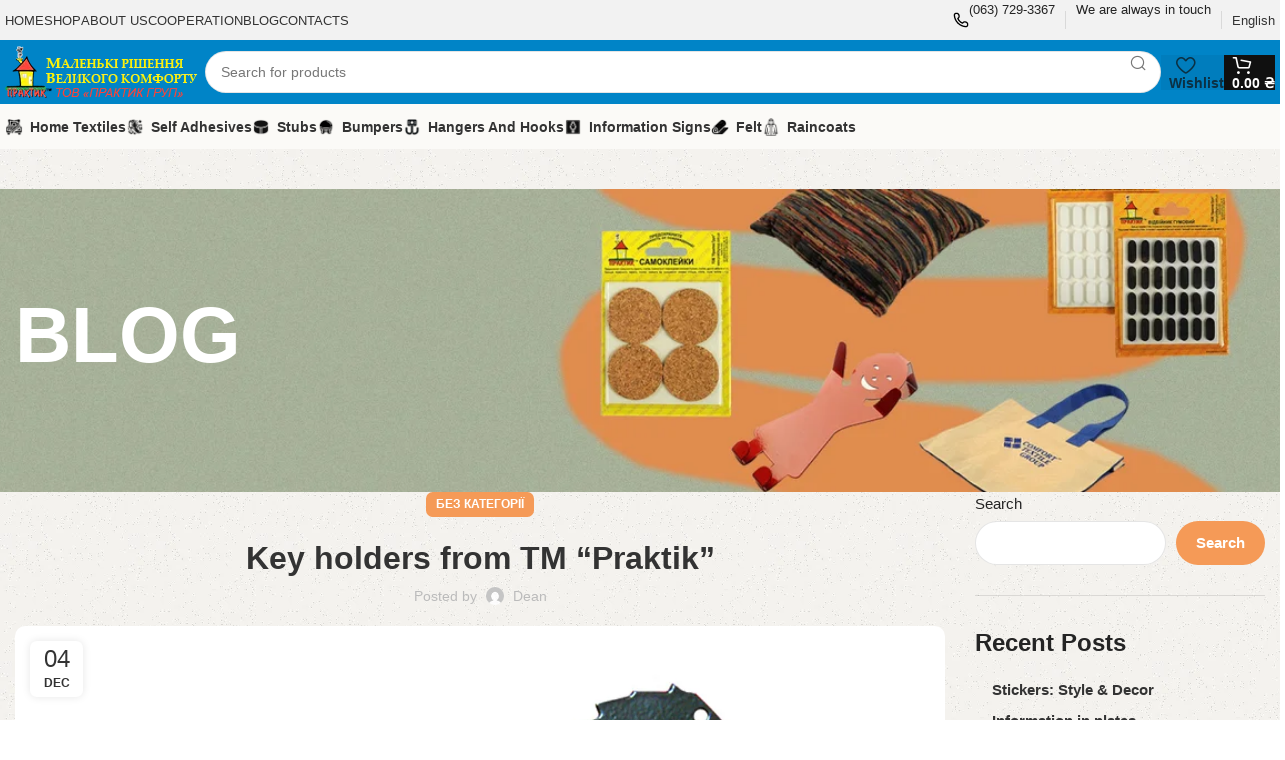

--- FILE ---
content_type: text/html; charset=UTF-8
request_url: https://praktikplus.kiev.ua/en/key-holders-from-tm-praktik/
body_size: 35196
content:
<!DOCTYPE html><html lang="en-US"><head><script data-no-optimize="1">var litespeed_docref=sessionStorage.getItem("litespeed_docref");litespeed_docref&&(Object.defineProperty(document,"referrer",{get:function(){return litespeed_docref}}),sessionStorage.removeItem("litespeed_docref"));</script> <meta charset="UTF-8"><link rel="profile" href="https://gmpg.org/xfn/11"><link rel="pingback" href="https://praktikplus.kiev.ua/xmlrpc.php"> <script type="litespeed/javascript">window.JetpackScriptData={"site":{"icon":"https://i0.wp.com/praktikplus.kiev.ua/wp-content/uploads/2023/11/apple-icon-152x152-1-300x300-1.png?w=64\u0026ssl=1","title":"ПРАКТИК ГРУПП","host":"unknown","is_wpcom_platform":!1}}</script> <meta name='robots' content='index, follow, max-image-preview:large, max-snippet:-1, max-video-preview:-1' /><link rel="alternate" hreflang="ru" href="https://praktikplus.kiev.ua/ru/klyuchniczy-ot-tm-praktik/" /><link rel="alternate" hreflang="uk" href="https://praktikplus.kiev.ua/klyuchnyczi-vid-tm-praktyk/" /><link rel="alternate" hreflang="en" href="https://praktikplus.kiev.ua/en/key-holders-from-tm-praktik/" /><link rel="alternate" hreflang="x-default" href="https://praktikplus.kiev.ua/klyuchnyczi-vid-tm-praktyk/" /> <script data-cfasync="false" data-pagespeed-no-defer>var gtm4wp_datalayer_name = "dataLayer";
	var dataLayer = dataLayer || [];</script> <script type="litespeed/javascript">window._wca=window._wca||[]</script> <title>Key holders from TM &quot;Praktik&quot; - ПРАКТИК ГРУПП</title><link rel="canonical" href="https://praktikplus.kiev.ua/en/key-holders-from-tm-praktik/" /><meta property="og:locale" content="en_US" /><meta property="og:type" content="article" /><meta property="og:title" content="Key holders from TM &quot;Praktik&quot;" /><meta property="og:description" content="Over time, we accumulate many keys: from home, work, cottage, car. And too often, when they are so needed, it" /><meta property="og:url" content="https://praktikplus.kiev.ua/en/key-holders-from-tm-praktik/" /><meta property="og:site_name" content="ПРАКТИК ГРУПП" /><meta property="article:published_time" content="2023-12-04T16:23:46+00:00" /><meta property="article:modified_time" content="2023-12-09T12:59:43+00:00" /><meta property="og:image" content="https://praktikplus.kiev.ua/wp-content/uploads/2023/12/post_kliuchnytsi.jpg" /><meta property="og:image:width" content="1200" /><meta property="og:image:height" content="742" /><meta property="og:image:type" content="image/jpeg" /><meta name="author" content="dean" /><meta name="twitter:card" content="summary_large_image" /><meta name="twitter:label1" content="Written by" /><meta name="twitter:data1" content="dean" /><meta name="twitter:label2" content="Est. reading time" /><meta name="twitter:data2" content="1 minute" /> <script type="application/ld+json" class="yoast-schema-graph">{"@context":"https://schema.org","@graph":[{"@type":"WebPage","@id":"https://praktikplus.kiev.ua/en/key-holders-from-tm-praktik/","url":"https://praktikplus.kiev.ua/en/key-holders-from-tm-praktik/","name":"Key holders from TM \"Praktik\" - ПРАКТИК ГРУПП","isPartOf":{"@id":"https://praktikplus.kiev.ua/en/#website"},"primaryImageOfPage":{"@id":"https://praktikplus.kiev.ua/en/key-holders-from-tm-praktik/#primaryimage"},"image":{"@id":"https://praktikplus.kiev.ua/en/key-holders-from-tm-praktik/#primaryimage"},"thumbnailUrl":"https://praktikplus.kiev.ua/wp-content/uploads/2023/12/post_kliuchnytsi.jpg","datePublished":"2023-12-04T16:23:46+00:00","dateModified":"2023-12-09T12:59:43+00:00","author":{"@id":"https://praktikplus.kiev.ua/en/#/schema/person/3bb956230c4bd3c9af237e27955021fa"},"breadcrumb":{"@id":"https://praktikplus.kiev.ua/en/key-holders-from-tm-praktik/#breadcrumb"},"inLanguage":"en-US","potentialAction":[{"@type":"ReadAction","target":["https://praktikplus.kiev.ua/en/key-holders-from-tm-praktik/"]}]},{"@type":"ImageObject","inLanguage":"en-US","@id":"https://praktikplus.kiev.ua/en/key-holders-from-tm-praktik/#primaryimage","url":"https://praktikplus.kiev.ua/wp-content/uploads/2023/12/post_kliuchnytsi.jpg","contentUrl":"https://praktikplus.kiev.ua/wp-content/uploads/2023/12/post_kliuchnytsi.jpg","width":1200,"height":742},{"@type":"BreadcrumbList","@id":"https://praktikplus.kiev.ua/en/key-holders-from-tm-praktik/#breadcrumb","itemListElement":[{"@type":"ListItem","position":1,"name":"Home","item":"https://praktikplus.kiev.ua/en/"},{"@type":"ListItem","position":2,"name":"BLOG","item":"https://praktikplus.kiev.ua/en/blog/"},{"@type":"ListItem","position":3,"name":"Key holders from TM &#8220;Praktik&#8221;"}]},{"@type":"WebSite","@id":"https://praktikplus.kiev.ua/en/#website","url":"https://praktikplus.kiev.ua/en/","name":"ПРАКТИК ГРУПП","description":"ПРАКТИК ГРУПП","potentialAction":[{"@type":"SearchAction","target":{"@type":"EntryPoint","urlTemplate":"https://praktikplus.kiev.ua/en/?s={search_term_string}"},"query-input":{"@type":"PropertyValueSpecification","valueRequired":true,"valueName":"search_term_string"}}],"inLanguage":"en-US"},{"@type":"Person","@id":"https://praktikplus.kiev.ua/en/#/schema/person/3bb956230c4bd3c9af237e27955021fa","name":"dean","image":{"@type":"ImageObject","inLanguage":"en-US","@id":"https://praktikplus.kiev.ua/en/#/schema/person/image/","url":"https://praktikplus.kiev.ua/wp-content/litespeed/avatar/23b76569bcfab7314effd747bc00e43b.jpg?ver=1768971651","contentUrl":"https://praktikplus.kiev.ua/wp-content/litespeed/avatar/23b76569bcfab7314effd747bc00e43b.jpg?ver=1768971651","caption":"dean"},"sameAs":["https://praktikplus.kiev.ua"],"url":"https://praktikplus.kiev.ua/en/author/dean/"}]}</script> <link rel='dns-prefetch' href='//stats.wp.com' /><link rel='dns-prefetch' href='//fonts.googleapis.com' /><link rel="alternate" type="application/rss+xml" title="ПРАКТИК ГРУПП &raquo; Feed" href="https://praktikplus.kiev.ua/en/feed/" /><link rel="alternate" type="application/rss+xml" title="ПРАКТИК ГРУПП &raquo; Comments Feed" href="https://praktikplus.kiev.ua/en/comments/feed/" /><link rel="alternate" type="application/rss+xml" title="ПРАКТИК ГРУПП &raquo; Key holders from TM &#8220;Praktik&#8221; Comments Feed" href="https://praktikplus.kiev.ua/en/key-holders-from-tm-praktik/feed/" /><link rel="alternate" title="oEmbed (JSON)" type="application/json+oembed" href="https://praktikplus.kiev.ua/en/wp-json/oembed/1.0/embed?url=https%3A%2F%2Fpraktikplus.kiev.ua%2Fen%2Fkey-holders-from-tm-praktik%2F" /><link rel="alternate" title="oEmbed (XML)" type="text/xml+oembed" href="https://praktikplus.kiev.ua/en/wp-json/oembed/1.0/embed?url=https%3A%2F%2Fpraktikplus.kiev.ua%2Fen%2Fkey-holders-from-tm-praktik%2F&#038;format=xml" /><style id='wp-img-auto-sizes-contain-inline-css' type='text/css'>img:is([sizes=auto i],[sizes^="auto," i]){contain-intrinsic-size:3000px 1500px}
/*# sourceURL=wp-img-auto-sizes-contain-inline-css */</style><link data-optimized="2" rel="stylesheet" href="https://praktikplus.kiev.ua/wp-content/litespeed/css/41b3090b12f4d1edbcf41ddff49af1cc.css?ver=002be" /><style id='wp-block-archives-inline-css' type='text/css'>.wp-block-archives{box-sizing:border-box}.wp-block-archives-dropdown label{display:block}
/*# sourceURL=https://praktikplus.kiev.ua/wp-includes/blocks/archives/style.min.css */</style><style id='wp-block-heading-inline-css' type='text/css'>h1:where(.wp-block-heading).has-background,h2:where(.wp-block-heading).has-background,h3:where(.wp-block-heading).has-background,h4:where(.wp-block-heading).has-background,h5:where(.wp-block-heading).has-background,h6:where(.wp-block-heading).has-background{padding:1.25em 2.375em}h1.has-text-align-left[style*=writing-mode]:where([style*=vertical-lr]),h1.has-text-align-right[style*=writing-mode]:where([style*=vertical-rl]),h2.has-text-align-left[style*=writing-mode]:where([style*=vertical-lr]),h2.has-text-align-right[style*=writing-mode]:where([style*=vertical-rl]),h3.has-text-align-left[style*=writing-mode]:where([style*=vertical-lr]),h3.has-text-align-right[style*=writing-mode]:where([style*=vertical-rl]),h4.has-text-align-left[style*=writing-mode]:where([style*=vertical-lr]),h4.has-text-align-right[style*=writing-mode]:where([style*=vertical-rl]),h5.has-text-align-left[style*=writing-mode]:where([style*=vertical-lr]),h5.has-text-align-right[style*=writing-mode]:where([style*=vertical-rl]),h6.has-text-align-left[style*=writing-mode]:where([style*=vertical-lr]),h6.has-text-align-right[style*=writing-mode]:where([style*=vertical-rl]){rotate:180deg}
/*# sourceURL=https://praktikplus.kiev.ua/wp-includes/blocks/heading/style.min.css */</style><style id='wp-block-latest-comments-inline-css' type='text/css'>ol.wp-block-latest-comments{box-sizing:border-box;margin-left:0}:where(.wp-block-latest-comments:not([style*=line-height] .wp-block-latest-comments__comment)){line-height:1.1}:where(.wp-block-latest-comments:not([style*=line-height] .wp-block-latest-comments__comment-excerpt p)){line-height:1.8}.has-dates :where(.wp-block-latest-comments:not([style*=line-height])),.has-excerpts :where(.wp-block-latest-comments:not([style*=line-height])){line-height:1.5}.wp-block-latest-comments .wp-block-latest-comments{padding-left:0}.wp-block-latest-comments__comment{list-style:none;margin-bottom:1em}.has-avatars .wp-block-latest-comments__comment{list-style:none;min-height:2.25em}.has-avatars .wp-block-latest-comments__comment .wp-block-latest-comments__comment-excerpt,.has-avatars .wp-block-latest-comments__comment .wp-block-latest-comments__comment-meta{margin-left:3.25em}.wp-block-latest-comments__comment-excerpt p{font-size:.875em;margin:.36em 0 1.4em}.wp-block-latest-comments__comment-date{display:block;font-size:.75em}.wp-block-latest-comments .avatar,.wp-block-latest-comments__comment-avatar{border-radius:1.5em;display:block;float:left;height:2.5em;margin-right:.75em;width:2.5em}.wp-block-latest-comments[class*=-font-size] a,.wp-block-latest-comments[style*=font-size] a{font-size:inherit}
/*# sourceURL=https://praktikplus.kiev.ua/wp-includes/blocks/latest-comments/style.min.css */</style><style id='wp-block-latest-posts-inline-css' type='text/css'>.wp-block-latest-posts{box-sizing:border-box}.wp-block-latest-posts.alignleft{margin-right:2em}.wp-block-latest-posts.alignright{margin-left:2em}.wp-block-latest-posts.wp-block-latest-posts__list{list-style:none}.wp-block-latest-posts.wp-block-latest-posts__list li{clear:both;overflow-wrap:break-word}.wp-block-latest-posts.is-grid{display:flex;flex-wrap:wrap}.wp-block-latest-posts.is-grid li{margin:0 1.25em 1.25em 0;width:100%}@media (min-width:600px){.wp-block-latest-posts.columns-2 li{width:calc(50% - .625em)}.wp-block-latest-posts.columns-2 li:nth-child(2n){margin-right:0}.wp-block-latest-posts.columns-3 li{width:calc(33.33333% - .83333em)}.wp-block-latest-posts.columns-3 li:nth-child(3n){margin-right:0}.wp-block-latest-posts.columns-4 li{width:calc(25% - .9375em)}.wp-block-latest-posts.columns-4 li:nth-child(4n){margin-right:0}.wp-block-latest-posts.columns-5 li{width:calc(20% - 1em)}.wp-block-latest-posts.columns-5 li:nth-child(5n){margin-right:0}.wp-block-latest-posts.columns-6 li{width:calc(16.66667% - 1.04167em)}.wp-block-latest-posts.columns-6 li:nth-child(6n){margin-right:0}}:root :where(.wp-block-latest-posts.is-grid){padding:0}:root :where(.wp-block-latest-posts.wp-block-latest-posts__list){padding-left:0}.wp-block-latest-posts__post-author,.wp-block-latest-posts__post-date{display:block;font-size:.8125em}.wp-block-latest-posts__post-excerpt,.wp-block-latest-posts__post-full-content{margin-bottom:1em;margin-top:.5em}.wp-block-latest-posts__featured-image a{display:inline-block}.wp-block-latest-posts__featured-image img{height:auto;max-width:100%;width:auto}.wp-block-latest-posts__featured-image.alignleft{float:left;margin-right:1em}.wp-block-latest-posts__featured-image.alignright{float:right;margin-left:1em}.wp-block-latest-posts__featured-image.aligncenter{margin-bottom:1em;text-align:center}
/*# sourceURL=https://praktikplus.kiev.ua/wp-includes/blocks/latest-posts/style.min.css */</style><style id='wp-block-search-inline-css' type='text/css'>.wp-block-search__button{margin-left:10px;word-break:normal}.wp-block-search__button.has-icon{line-height:0}.wp-block-search__button svg{height:1.25em;min-height:24px;min-width:24px;width:1.25em;fill:currentColor;vertical-align:text-bottom}:where(.wp-block-search__button){border:1px solid #ccc;padding:6px 10px}.wp-block-search__inside-wrapper{display:flex;flex:auto;flex-wrap:nowrap;max-width:100%}.wp-block-search__label{width:100%}.wp-block-search.wp-block-search__button-only .wp-block-search__button{box-sizing:border-box;display:flex;flex-shrink:0;justify-content:center;margin-left:0;max-width:100%}.wp-block-search.wp-block-search__button-only .wp-block-search__inside-wrapper{min-width:0!important;transition-property:width}.wp-block-search.wp-block-search__button-only .wp-block-search__input{flex-basis:100%;transition-duration:.3s}.wp-block-search.wp-block-search__button-only.wp-block-search__searchfield-hidden,.wp-block-search.wp-block-search__button-only.wp-block-search__searchfield-hidden .wp-block-search__inside-wrapper{overflow:hidden}.wp-block-search.wp-block-search__button-only.wp-block-search__searchfield-hidden .wp-block-search__input{border-left-width:0!important;border-right-width:0!important;flex-basis:0;flex-grow:0;margin:0;min-width:0!important;padding-left:0!important;padding-right:0!important;width:0!important}:where(.wp-block-search__input){appearance:none;border:1px solid #949494;flex-grow:1;font-family:inherit;font-size:inherit;font-style:inherit;font-weight:inherit;letter-spacing:inherit;line-height:inherit;margin-left:0;margin-right:0;min-width:3rem;padding:8px;text-decoration:unset!important;text-transform:inherit}:where(.wp-block-search__button-inside .wp-block-search__inside-wrapper){background-color:#fff;border:1px solid #949494;box-sizing:border-box;padding:4px}:where(.wp-block-search__button-inside .wp-block-search__inside-wrapper) .wp-block-search__input{border:none;border-radius:0;padding:0 4px}:where(.wp-block-search__button-inside .wp-block-search__inside-wrapper) .wp-block-search__input:focus{outline:none}:where(.wp-block-search__button-inside .wp-block-search__inside-wrapper) :where(.wp-block-search__button){padding:4px 8px}.wp-block-search.aligncenter .wp-block-search__inside-wrapper{margin:auto}.wp-block[data-align=right] .wp-block-search.wp-block-search__button-only .wp-block-search__inside-wrapper{float:right}
/*# sourceURL=https://praktikplus.kiev.ua/wp-includes/blocks/search/style.min.css */</style><style id='wp-block-group-inline-css' type='text/css'>.wp-block-group{box-sizing:border-box}:where(.wp-block-group.wp-block-group-is-layout-constrained){position:relative}
/*# sourceURL=https://praktikplus.kiev.ua/wp-includes/blocks/group/style.min.css */</style><style id='global-styles-inline-css' type='text/css'>:root{--wp--preset--aspect-ratio--square: 1;--wp--preset--aspect-ratio--4-3: 4/3;--wp--preset--aspect-ratio--3-4: 3/4;--wp--preset--aspect-ratio--3-2: 3/2;--wp--preset--aspect-ratio--2-3: 2/3;--wp--preset--aspect-ratio--16-9: 16/9;--wp--preset--aspect-ratio--9-16: 9/16;--wp--preset--color--black: #000000;--wp--preset--color--cyan-bluish-gray: #abb8c3;--wp--preset--color--white: #ffffff;--wp--preset--color--pale-pink: #f78da7;--wp--preset--color--vivid-red: #cf2e2e;--wp--preset--color--luminous-vivid-orange: #ff6900;--wp--preset--color--luminous-vivid-amber: #fcb900;--wp--preset--color--light-green-cyan: #7bdcb5;--wp--preset--color--vivid-green-cyan: #00d084;--wp--preset--color--pale-cyan-blue: #8ed1fc;--wp--preset--color--vivid-cyan-blue: #0693e3;--wp--preset--color--vivid-purple: #9b51e0;--wp--preset--gradient--vivid-cyan-blue-to-vivid-purple: linear-gradient(135deg,rgb(6,147,227) 0%,rgb(155,81,224) 100%);--wp--preset--gradient--light-green-cyan-to-vivid-green-cyan: linear-gradient(135deg,rgb(122,220,180) 0%,rgb(0,208,130) 100%);--wp--preset--gradient--luminous-vivid-amber-to-luminous-vivid-orange: linear-gradient(135deg,rgb(252,185,0) 0%,rgb(255,105,0) 100%);--wp--preset--gradient--luminous-vivid-orange-to-vivid-red: linear-gradient(135deg,rgb(255,105,0) 0%,rgb(207,46,46) 100%);--wp--preset--gradient--very-light-gray-to-cyan-bluish-gray: linear-gradient(135deg,rgb(238,238,238) 0%,rgb(169,184,195) 100%);--wp--preset--gradient--cool-to-warm-spectrum: linear-gradient(135deg,rgb(74,234,220) 0%,rgb(151,120,209) 20%,rgb(207,42,186) 40%,rgb(238,44,130) 60%,rgb(251,105,98) 80%,rgb(254,248,76) 100%);--wp--preset--gradient--blush-light-purple: linear-gradient(135deg,rgb(255,206,236) 0%,rgb(152,150,240) 100%);--wp--preset--gradient--blush-bordeaux: linear-gradient(135deg,rgb(254,205,165) 0%,rgb(254,45,45) 50%,rgb(107,0,62) 100%);--wp--preset--gradient--luminous-dusk: linear-gradient(135deg,rgb(255,203,112) 0%,rgb(199,81,192) 50%,rgb(65,88,208) 100%);--wp--preset--gradient--pale-ocean: linear-gradient(135deg,rgb(255,245,203) 0%,rgb(182,227,212) 50%,rgb(51,167,181) 100%);--wp--preset--gradient--electric-grass: linear-gradient(135deg,rgb(202,248,128) 0%,rgb(113,206,126) 100%);--wp--preset--gradient--midnight: linear-gradient(135deg,rgb(2,3,129) 0%,rgb(40,116,252) 100%);--wp--preset--font-size--small: 13px;--wp--preset--font-size--medium: 20px;--wp--preset--font-size--large: 36px;--wp--preset--font-size--x-large: 42px;--wp--preset--font-family--inter: "Inter", sans-serif;--wp--preset--font-family--cardo: Cardo;--wp--preset--spacing--20: 0.44rem;--wp--preset--spacing--30: 0.67rem;--wp--preset--spacing--40: 1rem;--wp--preset--spacing--50: 1.5rem;--wp--preset--spacing--60: 2.25rem;--wp--preset--spacing--70: 3.38rem;--wp--preset--spacing--80: 5.06rem;--wp--preset--shadow--natural: 6px 6px 9px rgba(0, 0, 0, 0.2);--wp--preset--shadow--deep: 12px 12px 50px rgba(0, 0, 0, 0.4);--wp--preset--shadow--sharp: 6px 6px 0px rgba(0, 0, 0, 0.2);--wp--preset--shadow--outlined: 6px 6px 0px -3px rgb(255, 255, 255), 6px 6px rgb(0, 0, 0);--wp--preset--shadow--crisp: 6px 6px 0px rgb(0, 0, 0);}:where(.is-layout-flex){gap: 0.5em;}:where(.is-layout-grid){gap: 0.5em;}body .is-layout-flex{display: flex;}.is-layout-flex{flex-wrap: wrap;align-items: center;}.is-layout-flex > :is(*, div){margin: 0;}body .is-layout-grid{display: grid;}.is-layout-grid > :is(*, div){margin: 0;}:where(.wp-block-columns.is-layout-flex){gap: 2em;}:where(.wp-block-columns.is-layout-grid){gap: 2em;}:where(.wp-block-post-template.is-layout-flex){gap: 1.25em;}:where(.wp-block-post-template.is-layout-grid){gap: 1.25em;}.has-black-color{color: var(--wp--preset--color--black) !important;}.has-cyan-bluish-gray-color{color: var(--wp--preset--color--cyan-bluish-gray) !important;}.has-white-color{color: var(--wp--preset--color--white) !important;}.has-pale-pink-color{color: var(--wp--preset--color--pale-pink) !important;}.has-vivid-red-color{color: var(--wp--preset--color--vivid-red) !important;}.has-luminous-vivid-orange-color{color: var(--wp--preset--color--luminous-vivid-orange) !important;}.has-luminous-vivid-amber-color{color: var(--wp--preset--color--luminous-vivid-amber) !important;}.has-light-green-cyan-color{color: var(--wp--preset--color--light-green-cyan) !important;}.has-vivid-green-cyan-color{color: var(--wp--preset--color--vivid-green-cyan) !important;}.has-pale-cyan-blue-color{color: var(--wp--preset--color--pale-cyan-blue) !important;}.has-vivid-cyan-blue-color{color: var(--wp--preset--color--vivid-cyan-blue) !important;}.has-vivid-purple-color{color: var(--wp--preset--color--vivid-purple) !important;}.has-black-background-color{background-color: var(--wp--preset--color--black) !important;}.has-cyan-bluish-gray-background-color{background-color: var(--wp--preset--color--cyan-bluish-gray) !important;}.has-white-background-color{background-color: var(--wp--preset--color--white) !important;}.has-pale-pink-background-color{background-color: var(--wp--preset--color--pale-pink) !important;}.has-vivid-red-background-color{background-color: var(--wp--preset--color--vivid-red) !important;}.has-luminous-vivid-orange-background-color{background-color: var(--wp--preset--color--luminous-vivid-orange) !important;}.has-luminous-vivid-amber-background-color{background-color: var(--wp--preset--color--luminous-vivid-amber) !important;}.has-light-green-cyan-background-color{background-color: var(--wp--preset--color--light-green-cyan) !important;}.has-vivid-green-cyan-background-color{background-color: var(--wp--preset--color--vivid-green-cyan) !important;}.has-pale-cyan-blue-background-color{background-color: var(--wp--preset--color--pale-cyan-blue) !important;}.has-vivid-cyan-blue-background-color{background-color: var(--wp--preset--color--vivid-cyan-blue) !important;}.has-vivid-purple-background-color{background-color: var(--wp--preset--color--vivid-purple) !important;}.has-black-border-color{border-color: var(--wp--preset--color--black) !important;}.has-cyan-bluish-gray-border-color{border-color: var(--wp--preset--color--cyan-bluish-gray) !important;}.has-white-border-color{border-color: var(--wp--preset--color--white) !important;}.has-pale-pink-border-color{border-color: var(--wp--preset--color--pale-pink) !important;}.has-vivid-red-border-color{border-color: var(--wp--preset--color--vivid-red) !important;}.has-luminous-vivid-orange-border-color{border-color: var(--wp--preset--color--luminous-vivid-orange) !important;}.has-luminous-vivid-amber-border-color{border-color: var(--wp--preset--color--luminous-vivid-amber) !important;}.has-light-green-cyan-border-color{border-color: var(--wp--preset--color--light-green-cyan) !important;}.has-vivid-green-cyan-border-color{border-color: var(--wp--preset--color--vivid-green-cyan) !important;}.has-pale-cyan-blue-border-color{border-color: var(--wp--preset--color--pale-cyan-blue) !important;}.has-vivid-cyan-blue-border-color{border-color: var(--wp--preset--color--vivid-cyan-blue) !important;}.has-vivid-purple-border-color{border-color: var(--wp--preset--color--vivid-purple) !important;}.has-vivid-cyan-blue-to-vivid-purple-gradient-background{background: var(--wp--preset--gradient--vivid-cyan-blue-to-vivid-purple) !important;}.has-light-green-cyan-to-vivid-green-cyan-gradient-background{background: var(--wp--preset--gradient--light-green-cyan-to-vivid-green-cyan) !important;}.has-luminous-vivid-amber-to-luminous-vivid-orange-gradient-background{background: var(--wp--preset--gradient--luminous-vivid-amber-to-luminous-vivid-orange) !important;}.has-luminous-vivid-orange-to-vivid-red-gradient-background{background: var(--wp--preset--gradient--luminous-vivid-orange-to-vivid-red) !important;}.has-very-light-gray-to-cyan-bluish-gray-gradient-background{background: var(--wp--preset--gradient--very-light-gray-to-cyan-bluish-gray) !important;}.has-cool-to-warm-spectrum-gradient-background{background: var(--wp--preset--gradient--cool-to-warm-spectrum) !important;}.has-blush-light-purple-gradient-background{background: var(--wp--preset--gradient--blush-light-purple) !important;}.has-blush-bordeaux-gradient-background{background: var(--wp--preset--gradient--blush-bordeaux) !important;}.has-luminous-dusk-gradient-background{background: var(--wp--preset--gradient--luminous-dusk) !important;}.has-pale-ocean-gradient-background{background: var(--wp--preset--gradient--pale-ocean) !important;}.has-electric-grass-gradient-background{background: var(--wp--preset--gradient--electric-grass) !important;}.has-midnight-gradient-background{background: var(--wp--preset--gradient--midnight) !important;}.has-small-font-size{font-size: var(--wp--preset--font-size--small) !important;}.has-medium-font-size{font-size: var(--wp--preset--font-size--medium) !important;}.has-large-font-size{font-size: var(--wp--preset--font-size--large) !important;}.has-x-large-font-size{font-size: var(--wp--preset--font-size--x-large) !important;}
/*# sourceURL=global-styles-inline-css */</style><style id='classic-theme-styles-inline-css' type='text/css'>/*! This file is auto-generated */
.wp-block-button__link{color:#fff;background-color:#32373c;border-radius:9999px;box-shadow:none;text-decoration:none;padding:calc(.667em + 2px) calc(1.333em + 2px);font-size:1.125em}.wp-block-file__button{background:#32373c;color:#fff;text-decoration:none}
/*# sourceURL=/wp-includes/css/classic-themes.min.css */</style><style id='woocommerce-inline-inline-css' type='text/css'>.woocommerce form .form-row .required { visibility: visible; }
/*# sourceURL=woocommerce-inline-inline-css */</style><link rel="preconnect" href="https://fonts.gstatic.com/" crossorigin><script id="wpml-cookie-js-extra" type="litespeed/javascript">var wpml_cookies={"wp-wpml_current_language":{"value":"en","expires":1,"path":"/"}};var wpml_cookies={"wp-wpml_current_language":{"value":"en","expires":1,"path":"/"}}</script> <script type="litespeed/javascript" data-src="https://praktikplus.kiev.ua/wp-includes/js/jquery/jquery.min.js" id="jquery-core-js"></script> <script id="wc-add-to-cart-js-extra" type="litespeed/javascript">var wc_add_to_cart_params={"ajax_url":"/wp-admin/admin-ajax.php?lang=en","wc_ajax_url":"/en/?wc-ajax=%%endpoint%%","i18n_view_cart":"View cart","cart_url":"https://praktikplus.kiev.ua/en/cart/","is_cart":"","cart_redirect_after_add":"no"}</script> <script id="woocommerce-js-extra" type="litespeed/javascript">var woocommerce_params={"ajax_url":"/wp-admin/admin-ajax.php?lang=en","wc_ajax_url":"/en/?wc-ajax=%%endpoint%%","i18n_password_show":"Show password","i18n_password_hide":"Hide password"}</script> <script type="text/javascript" src="https://stats.wp.com/s-202605.js" id="woocommerce-analytics-js" defer="defer" data-wp-strategy="defer"></script> <link rel="https://api.w.org/" href="https://praktikplus.kiev.ua/en/wp-json/" /><link rel="alternate" title="JSON" type="application/json" href="https://praktikplus.kiev.ua/en/wp-json/wp/v2/posts/4243" /><link rel="EditURI" type="application/rsd+xml" title="RSD" href="https://praktikplus.kiev.ua/xmlrpc.php?rsd" /><meta name="generator" content="WordPress 6.9" /><meta name="generator" content="WooCommerce 9.7.2" /><link rel='shortlink' href='https://praktikplus.kiev.ua/en/?p=4243' /><meta name="generator" content="WPML ver:4.6.7 stt:1,45,54;" /><meta name="google-site-verification" content="CEWHaumMCKRHO5SneZM6ZQ6pwBZVH-PYKHy3ighkT6k" /> <script type="litespeed/javascript">window.WCUS_APP_STATE=[]</script> <style>img#wpstats{display:none}</style><style>div.woocommerce-variation-add-to-cart-disabled { display: none ! important; }</style>
 <script data-cfasync="false" data-pagespeed-no-defer type="text/javascript">var dataLayer_content = {"pagePostType":"post","pagePostType2":"single-post","pageCategory":["bez-kategoriyi"],"pagePostAuthor":"dean"};
	dataLayer.push( dataLayer_content );</script> <script data-cfasync="false">(function(w,d,s,l,i){w[l]=w[l]||[];w[l].push({'gtm.start':
new Date().getTime(),event:'gtm.js'});var f=d.getElementsByTagName(s)[0],
j=d.createElement(s),dl=l!='dataLayer'?'&l='+l:'';j.async=true;j.src=
'//www.googletagmanager.com/gtm.js?id='+i+dl;f.parentNode.insertBefore(j,f);
})(window,document,'script','dataLayer','GTM-TM48C8W7');</script> <meta name="google-site-verification" content="CEWHaumMCKRHO5SneZM6ZQ6pwBZVH-PYKHy3ighkT6k" /><meta name="viewport" content="width=device-width, initial-scale=1.0, maximum-scale=1.0, user-scalable=no">
<noscript><style>.woocommerce-product-gallery{ opacity: 1 !important; }</style></noscript><meta name="generator" content="Elementor 3.16.4; features: e_dom_optimization, e_optimized_assets_loading, e_optimized_css_loading, additional_custom_breakpoints; settings: css_print_method-external, google_font-enabled, font_display-swap"><meta name="generator" content="Powered by Slider Revolution 6.6.18 - responsive, Mobile-Friendly Slider Plugin for WordPress with comfortable drag and drop interface." /><style class='wp-fonts-local' type='text/css'>@font-face{font-family:Inter;font-style:normal;font-weight:300 900;font-display:fallback;src:url('https://praktikplus.kiev.ua/wp-content/plugins/woocommerce/assets/fonts/Inter-VariableFont_slnt,wght.woff2') format('woff2');font-stretch:normal;}
@font-face{font-family:Cardo;font-style:normal;font-weight:400;font-display:fallback;src:url('https://praktikplus.kiev.ua/wp-content/plugins/woocommerce/assets/fonts/cardo_normal_400.woff2') format('woff2');}</style><link rel="icon" href="https://praktikplus.kiev.ua/wp-content/uploads/2023/11/apple-icon-152x152-1-300x300-1-150x150.png" sizes="32x32" /><link rel="icon" href="https://praktikplus.kiev.ua/wp-content/uploads/2023/11/apple-icon-152x152-1-300x300-1.png" sizes="192x192" /><link rel="apple-touch-icon" href="https://praktikplus.kiev.ua/wp-content/uploads/2023/11/apple-icon-152x152-1-300x300-1.png" /><meta name="msapplication-TileImage" content="https://praktikplus.kiev.ua/wp-content/uploads/2023/11/apple-icon-152x152-1-300x300-1.png" /> <script type="litespeed/javascript">function setREVStartSize(e){window.RSIW=window.RSIW===undefined?window.innerWidth:window.RSIW;window.RSIH=window.RSIH===undefined?window.innerHeight:window.RSIH;try{var pw=document.getElementById(e.c).parentNode.offsetWidth,newh;pw=pw===0||isNaN(pw)||(e.l=="fullwidth"||e.layout=="fullwidth")?window.RSIW:pw;e.tabw=e.tabw===undefined?0:parseInt(e.tabw);e.thumbw=e.thumbw===undefined?0:parseInt(e.thumbw);e.tabh=e.tabh===undefined?0:parseInt(e.tabh);e.thumbh=e.thumbh===undefined?0:parseInt(e.thumbh);e.tabhide=e.tabhide===undefined?0:parseInt(e.tabhide);e.thumbhide=e.thumbhide===undefined?0:parseInt(e.thumbhide);e.mh=e.mh===undefined||e.mh==""||e.mh==="auto"?0:parseInt(e.mh,0);if(e.layout==="fullscreen"||e.l==="fullscreen")
newh=Math.max(e.mh,window.RSIH);else{e.gw=Array.isArray(e.gw)?e.gw:[e.gw];for(var i in e.rl)if(e.gw[i]===undefined||e.gw[i]===0)e.gw[i]=e.gw[i-1];e.gh=e.el===undefined||e.el===""||(Array.isArray(e.el)&&e.el.length==0)?e.gh:e.el;e.gh=Array.isArray(e.gh)?e.gh:[e.gh];for(var i in e.rl)if(e.gh[i]===undefined||e.gh[i]===0)e.gh[i]=e.gh[i-1];var nl=new Array(e.rl.length),ix=0,sl;e.tabw=e.tabhide>=pw?0:e.tabw;e.thumbw=e.thumbhide>=pw?0:e.thumbw;e.tabh=e.tabhide>=pw?0:e.tabh;e.thumbh=e.thumbhide>=pw?0:e.thumbh;for(var i in e.rl)nl[i]=e.rl[i]<window.RSIW?0:e.rl[i];sl=nl[0];for(var i in nl)if(sl>nl[i]&&nl[i]>0){sl=nl[i];ix=i}
var m=pw>(e.gw[ix]+e.tabw+e.thumbw)?1:(pw-(e.tabw+e.thumbw))/(e.gw[ix]);newh=(e.gh[ix]*m)+(e.tabh+e.thumbh)}
var el=document.getElementById(e.c);if(el!==null&&el)el.style.height=newh+"px";el=document.getElementById(e.c+"_wrapper");if(el!==null&&el){el.style.height=newh+"px";el.style.display="block"}}catch(e){console.log("Failure at Presize of Slider:"+e)}}</script> <style></style> <script type="litespeed/javascript" data-src="https://www.googletagmanager.com/gtag/js?id=AW-17399664122"></script> <script type="litespeed/javascript">window.dataLayer=window.dataLayer||[];function gtag(){dataLayer.push(arguments)}
gtag('consent','default',{analytics_storage:'denied',ad_storage:'denied',ad_user_data:'denied',ad_personalization:'denied',region:['AT','BE','BG','HR','CY','CZ','DK','EE','FI','FR','DE','GR','HU','IS','IE','IT','LV','LI','LT','LU','MT','NL','NO','PL','PT','RO','SK','SI','ES','SE','GB','CH'],wait_for_update:500,});gtag('js',new Date());gtag('set','developer_id.dOGY3NW',!0);gtag("config","AW-17399664122",{"groups":"GLA","send_page_view":!1})</script> <style id='rs-plugin-settings-inline-css' type='text/css'>#rs-demo-id {}
/*# sourceURL=rs-plugin-settings-inline-css */</style></head><body class="wp-singular post-template-default single single-post postid-4243 single-format-standard wp-theme-woodmart wp-child-theme-woodmart-child theme-woodmart woocommerce-no-js wrapper-custom  categories-accordion-on woodmart-ajax-shop-on offcanvas-sidebar-mobile offcanvas-sidebar-tablet sticky-toolbar-on elementor-default elementor-kit-15"> <script type="text/javascript" id="wd-flicker-fix">// Flicker fix.</script> <noscript><iframe data-lazyloaded="1" src="about:blank" data-litespeed-src="https://www.googletagmanager.com/ns.html?id=GTM-TM48C8W7" height="0" width="0" style="display:none;visibility:hidden" aria-hidden="true"></iframe></noscript>
<script type="litespeed/javascript">gtag("event","page_view",{send_to:"GLA"})</script> <div class="website-wrapper"><header class="whb-header whb-header_937146 whb-sticky-shadow whb-scroll-slide whb-sticky-real whb-hide-on-scroll"><div class="whb-main-header"><div class="whb-row whb-top-bar whb-not-sticky-row whb-with-bg whb-without-border whb-color-dark whb-hidden-mobile whb-flex-flex-middle"><div class="container"><div class="whb-flex-row whb-top-bar-inner"><div class="whb-column whb-col-left whb-visible-lg"><div class="wd-header-nav wd-header-secondary-nav text-left" role="navigation" aria-label="Secondary navigation"><ul id="menu-top-bar-menu-furniture-2" class="menu wd-nav wd-nav-secondary wd-style-default wd-gap-s"><li id="menu-item-1665" class="menu-item menu-item-type-post_type menu-item-object-page menu-item-home menu-item-1665 item-level-0 menu-simple-dropdown wd-event-hover" ><a href="https://praktikplus.kiev.ua/en/" class="woodmart-nav-link"><span class="nav-link-text">HOME</span></a></li><li id="menu-item-1667" class="menu-item menu-item-type-post_type menu-item-object-page menu-item-1667 item-level-0 menu-simple-dropdown wd-event-hover" ><a href="https://praktikplus.kiev.ua/en/shop/" class="woodmart-nav-link"><span class="nav-link-text">SHOP</span></a></li><li id="menu-item-1038" class="menu-item menu-item-type-post_type menu-item-object-page menu-item-1038 item-level-0 menu-simple-dropdown wd-event-hover" ><a href="https://praktikplus.kiev.ua/en/about-us/" class="woodmart-nav-link"><span class="nav-link-text">ABOUT US</span></a></li><li id="menu-item-4180" class="menu-item menu-item-type-post_type menu-item-object-page menu-item-4180 item-level-0 menu-simple-dropdown wd-event-hover" ><a href="https://praktikplus.kiev.ua/en/cooperation/" class="woodmart-nav-link"><span class="nav-link-text">COOPERATION</span></a></li><li id="menu-item-1666" class="menu-item menu-item-type-post_type menu-item-object-page current_page_parent menu-item-1666 item-level-0 menu-simple-dropdown wd-event-hover" ><a href="https://praktikplus.kiev.ua/en/blog/" class="woodmart-nav-link"><span class="nav-link-text">BLOG</span></a></li><li id="menu-item-1660" class="menu-item menu-item-type-post_type menu-item-object-page menu-item-1660 item-level-0 menu-simple-dropdown wd-event-hover" ><a href="https://praktikplus.kiev.ua/en/contacts/" class="woodmart-nav-link"><span class="nav-link-text">CONTACTS</span></a></li></ul></div></div><div class="whb-column whb-col-center whb-visible-lg whb-empty-column"></div><div class="whb-column whb-col-right whb-visible-lg"><div class="info-box-wrapper  whb-30fubq3nvq576dnig92g"><div id="wd-6976cbf7a93ff" class=" cursor-pointer wd-info-box text-left box-icon-align-left box-style-base color-scheme- wd-bg-none wd-items-middle"  onclick="window.location.href=&quot;tel:+380637293367&quot;"  ><div class="box-icon-wrapper  box-with-icon box-icon-simple"><div class="info-box-icon"><div class="info-svg-wrapper info-icon" style="width: 16px;height: 16px;"><svg id="svg-1164" xmlns="http://www.w3.org/2000/svg" width="24" height="24" viewBox="0 0 24 24" fill="none"><path fill-rule="evenodd" clip-rule="evenodd" d="M4.81247 1C2.81085 1 0.926592 2.54443 1.03897 4.7511C1.52988 14.391 9.55509 22.4754 19.2496 22.9623C21.4556 23.0731 23.0001 21.1895 23.0001 19.1877V18.4199C23.0001 15.8682 20.7018 14.2055 18.558 13.8962L18.4958 13.887C17.1568 13.6853 15.6239 13.9621 14.538 15.0479L14.033 15.5529C11.6427 14.3156 9.68458 12.3575 8.44724 9.96711L8.95218 9.46216C10.0381 8.37628 10.3148 6.84336 10.1131 5.50431L10.1039 5.4421C9.79467 3.29832 8.13188 1 5.58019 1H4.81247ZM3.03638 4.64938C2.99252 3.78809 3.74215 3 4.81247 3H5.58019C6.77632 3 7.89856 4.16201 8.12442 5.72766L8.13542 5.80223C8.27123 6.70379 8.05431 7.53161 7.53797 8.04795L6.53029 9.05563C6.23603 9.34988 6.15477 9.79562 6.32624 10.1748C7.82833 13.4962 10.5039 16.1718 13.8253 17.6739C14.2045 17.8454 14.6502 17.7641 14.9445 17.4698L15.9522 16.4622C16.4685 15.9458 17.2963 15.7289 18.1979 15.8647L18.2725 15.8757C19.8381 16.1016 21.0001 17.2238 21.0001 18.4199V19.1877C21.0001 20.2578 20.212 21.0081 19.3499 20.9648C10.6858 20.5297 3.47535 13.2695 3.03638 4.64938Z" fill="black"></path></svg></div></div></div><div class="info-box-content"><p class="info-box-title title box-title-style-default font-text wd-fontsize-m">(063) 729-3367</p><div class="info-box-inner set-cont-mb-s reset-last-child"></div></div></div></div><div class="whb-space-element " style="width:10px;"></div><div class="wd-header-divider whb-divider-default "></div><div class="whb-space-element " style="width:10px;"></div><div class="info-box-wrapper  whb-cnp9n8j9vd9piydx94j5"><div id="wd-6976cbf7a9abf" class=" cursor-pointer wd-info-box text-left box-icon-align-left box-style-base color-scheme- wd-bg-none wd-items-middle"  onclick="window.location.href=&quot;#&quot;"  ><div class="info-box-content"><p class="info-box-title title box-title-style-default font-text wd-fontsize-s">We are always in touch</p><div class="info-box-inner set-cont-mb-s reset-last-child"></div></div></div></div><div class="whb-space-element " style="width:10px;"></div><div class="wd-header-divider whb-divider-default "></div><div class="whb-space-element " style="width:10px;"></div><div class="wd-header-nav wd-header-secondary-nav"><ul class="menu wd-nav wd-nav-secondary wd-style-default"><li class="menu-item menu-item-has-children wd-event-hover">
<a href="https://praktikplus.kiev.ua/en/key-holders-from-tm-praktik/" class="woodmart-nav-link">
<span class="nav-link-text">
English				</span>
</a><div class="wd-dropdown-menu wd-dropdown wd-design-default sub-menu-dropdown color-scheme-dark"><div class="container"><ul class="wd-sub-menu sub-menu"><li class="menu-item">
<a href="https://praktikplus.kiev.ua/ru/klyuchniczy-ot-tm-praktik/" hreflang="ru" class="woodmart-nav-link">
<span class="nav-link-text">
Русский										</span>
</a></li><li class="menu-item">
<a href="https://praktikplus.kiev.ua/klyuchnyczi-vid-tm-praktyk/" hreflang="uk" class="woodmart-nav-link">
<span class="nav-link-text">
Українська										</span>
</a></li></ul></div></div></li></ul></div></div><div class="whb-column whb-col-mobile whb-hidden-lg whb-empty-column"></div></div></div></div><div class="whb-row whb-general-header whb-sticky-row whb-with-bg whb-without-border whb-color-dark whb-flex-flex-middle"><div class="container"><div class="whb-flex-row whb-general-header-inner"><div class="whb-column whb-col-left whb-visible-lg"><div class="site-logo">
<a href="https://praktikplus.kiev.ua/en/" class="wd-logo wd-main-logo" rel="home">
<img data-lazyloaded="1" src="[data-uri]" width="200" height="52" data-src="https://praktikplus.kiev.ua/wp-content/uploads/2024/01/logo-praktyk.png" class="attachment-full size-full" alt="" style="max-width:210px;" decoding="async" data-srcset="https://praktikplus.kiev.ua/wp-content/uploads/2024/01/logo-praktyk.png 200w, https://praktikplus.kiev.ua/wp-content/uploads/2024/01/logo-praktyk-150x39.png 150w" data-sizes="(max-width: 200px) 100vw, 200px" />	</a></div></div><div class="whb-column whb-col-center whb-visible-lg"><div class="wd-search-form wd-header-search-form wd-display-form whb-3dr2urezpqgndfjlfa22"><form role="search" method="get" class="searchform  wd-style-4 wd-cat-style-bordered woodmart-ajax-search" action="https://praktikplus.kiev.ua/en/"  data-thumbnail="1" data-price="1" data-post_type="product" data-count="20" data-sku="0" data-symbols_count="3">
<input type="text" class="s" placeholder="Search for products" value="" name="s" aria-label="Search" title="Search for products" required/>
<input type="hidden" name="post_type" value="product">
<button type="submit" class="searchsubmit">
<span>
Search						</span>
</button></form><div class="search-results-wrapper"><div class="wd-dropdown-results wd-scroll wd-dropdown"><div class="wd-scroll-content"></div></div></div></div></div><div class="whb-column whb-col-right whb-visible-lg"><div class="wd-header-wishlist wd-tools-element wd-style-text wd-with-count wd-design-7 wd-with-wrap whb-itc82qyu9f3s0tscappq" title="My Wishlist">
<a href="https://praktikplus.kiev.ua/en/wishlist/">
<span class="wd-tools-inner">
<span class="wd-tools-icon">
<span class="wd-tools-count">
0					</span>
</span><span class="wd-tools-text">
Wishlist			</span></span>
</a></div><div class="wd-header-cart wd-tools-element wd-design-7 cart-widget-opener wd-style-text wd-with-wrap whb-1tzj5wztzw6bwmvl2bt8">
<a href="https://praktikplus.kiev.ua/en/cart/" title="Shopping cart">
<span class="wd-tools-inner">
<span class="wd-tools-icon">
<span class="wd-cart-number wd-tools-count">0 <span>items</span></span>
</span>
<span class="wd-tools-text">
<span class="wd-cart-subtotal"><span class="woocommerce-Price-amount amount"><bdi>0.00&nbsp;<span class="woocommerce-Price-currencySymbol">&#8372;</span></bdi></span></span>
</span></span>
</a></div></div><div class="whb-column whb-mobile-left whb-hidden-lg"><div class="wd-tools-element wd-header-mobile-nav wd-style-icon wd-design-1 whb-xppwexc5im2rbevb30qi">
<a href="#" rel="nofollow" aria-label="Open mobile menu">
<span class="wd-tools-icon">
</span><span class="wd-tools-text">Menu</span></a></div></div><div class="whb-column whb-mobile-center whb-hidden-lg"><div class="site-logo">
<a href="https://praktikplus.kiev.ua/en/" class="wd-logo wd-main-logo" rel="home">
<img data-lazyloaded="1" src="[data-uri]" width="200" height="52" data-src="https://praktikplus.kiev.ua/wp-content/uploads/2023/11/logo-09.png" class="attachment-full size-full" alt="" style="max-width:180px;" decoding="async" data-srcset="https://praktikplus.kiev.ua/wp-content/uploads/2023/11/logo-09.png 200w, https://praktikplus.kiev.ua/wp-content/uploads/2023/11/logo-09-150x39.png 150w" data-sizes="(max-width: 200px) 100vw, 200px" />	</a></div></div><div class="whb-column whb-mobile-right whb-hidden-lg"><div class="wd-header-nav wd-header-secondary-nav"><ul class="menu wd-nav wd-nav-secondary wd-style-default"><li class="menu-item menu-item-has-children wd-event-hover">
<a href="https://praktikplus.kiev.ua/en/key-holders-from-tm-praktik/" class="woodmart-nav-link">
<span class="nav-link-text">
English				</span>
</a><div class="wd-dropdown-menu wd-dropdown wd-design-default sub-menu-dropdown color-scheme-dark"><div class="container"><ul class="wd-sub-menu sub-menu"><li class="menu-item">
<a href="https://praktikplus.kiev.ua/ru/klyuchniczy-ot-tm-praktik/" hreflang="ru" class="woodmart-nav-link">
<span class="nav-link-text">
Русский										</span>
</a></li><li class="menu-item">
<a href="https://praktikplus.kiev.ua/klyuchnyczi-vid-tm-praktyk/" hreflang="uk" class="woodmart-nav-link">
<span class="nav-link-text">
Українська										</span>
</a></li></ul></div></div></li></ul></div><div class="wd-header-cart wd-tools-element wd-design-2 cart-widget-opener wd-style-icon whb-mihkuax1jyl7xcxh2vkb">
<a href="https://praktikplus.kiev.ua/en/cart/" title="Shopping cart">
<span class="wd-tools-icon">
<span class="wd-cart-number wd-tools-count">0 <span>items</span></span>
</span>
<span class="wd-tools-text">
<span class="wd-cart-subtotal"><span class="woocommerce-Price-amount amount"><bdi>0.00&nbsp;<span class="woocommerce-Price-currencySymbol">&#8372;</span></bdi></span></span>
</span></a></div><div class="whb-space-element " style="width:5px;"></div></div></div></div></div><div class="whb-row whb-header-bottom whb-sticky-row whb-with-bg whb-without-border whb-color-dark whb-hidden-mobile whb-flex-flex-middle"><div class="container"><div class="whb-flex-row whb-header-bottom-inner"><div class="whb-column whb-col-left whb-visible-lg"><div class="wd-header-nav wd-header-main-nav text-left wd-design-1" role="navigation" aria-label="Main navigation"><ul id="menu-main-navigation" class="menu wd-nav wd-nav-main wd-style-default wd-gap-m"><li id="menu-item-3499" class="menu-item menu-item-type-taxonomy menu-item-object-product_cat menu-item-3499 item-level-0 menu-simple-dropdown wd-event-hover" ><a href="https://praktikplus.kiev.ua/en/product-category/home-textiles/" class="woodmart-nav-link"><img data-lazyloaded="1" src="[data-uri]" width="150" height="150" data-src="https://praktikplus.kiev.ua/wp-content/uploads/2023/12/img_2-150x150.png" class="wd-nav-img" alt="" decoding="async" data-srcset="https://praktikplus.kiev.ua/wp-content/uploads/2023/12/img_2-150x150.png 150w, https://praktikplus.kiev.ua/wp-content/uploads/2023/12/img_2.png 250w" data-sizes="(max-width: 150px) 100vw, 150px" /><span class="nav-link-text">Home textiles</span></a></li><li id="menu-item-3498" class="menu-item menu-item-type-taxonomy menu-item-object-product_cat menu-item-3498 item-level-0 menu-simple-dropdown wd-event-hover" ><a href="https://praktikplus.kiev.ua/en/product-category/self-adhesives/" class="woodmart-nav-link"><img data-lazyloaded="1" src="[data-uri]" width="150" height="150" data-src="https://praktikplus.kiev.ua/wp-content/uploads/2023/12/img_4-150x150.png" class="wd-nav-img" alt="" decoding="async" data-srcset="https://praktikplus.kiev.ua/wp-content/uploads/2023/12/img_4-150x150.png 150w, https://praktikplus.kiev.ua/wp-content/uploads/2023/12/img_4-34x34.png 34w, https://praktikplus.kiev.ua/wp-content/uploads/2023/12/img_4-100x100.png 100w, https://praktikplus.kiev.ua/wp-content/uploads/2023/12/img_4.png 250w" data-sizes="(max-width: 150px) 100vw, 150px" /><span class="nav-link-text">Self adhesives</span></a></li><li id="menu-item-3494" class="menu-item menu-item-type-taxonomy menu-item-object-product_cat menu-item-3494 item-level-0 menu-simple-dropdown wd-event-hover" ><a href="https://praktikplus.kiev.ua/en/product-category/stubs/" class="woodmart-nav-link"><img data-lazyloaded="1" src="[data-uri]" width="150" height="150" data-src="https://praktikplus.kiev.ua/wp-content/uploads/2023/12/img_5-150x150.png" class="wd-nav-img" alt="" decoding="async" data-srcset="https://praktikplus.kiev.ua/wp-content/uploads/2023/12/img_5-150x150.png 150w, https://praktikplus.kiev.ua/wp-content/uploads/2023/12/img_5-34x34.png 34w, https://praktikplus.kiev.ua/wp-content/uploads/2023/12/img_5.png 250w" data-sizes="(max-width: 150px) 100vw, 150px" /><span class="nav-link-text">Stubs</span></a></li><li id="menu-item-3585" class="menu-item menu-item-type-taxonomy menu-item-object-product_cat menu-item-3585 item-level-0 menu-simple-dropdown wd-event-hover" ><a href="https://praktikplus.kiev.ua/en/product-category/bumpers/" class="woodmart-nav-link"><img data-lazyloaded="1" src="[data-uri]" width="150" height="150" data-src="https://praktikplus.kiev.ua/wp-content/uploads/2023/12/img_7-150x150.png" class="wd-nav-img" alt="" decoding="async" data-srcset="https://praktikplus.kiev.ua/wp-content/uploads/2023/12/img_7-150x150.png 150w, https://praktikplus.kiev.ua/wp-content/uploads/2023/12/img_7.png 250w" data-sizes="(max-width: 150px) 100vw, 150px" /><span class="nav-link-text">Bumpers</span></a></li><li id="menu-item-5270" class="menu-item menu-item-type-taxonomy menu-item-object-product_cat menu-item-5270 item-level-0 menu-simple-dropdown wd-event-hover" ><a href="https://praktikplus.kiev.ua/en/product-category/hangers-and-hooks/" class="woodmart-nav-link"><img data-lazyloaded="1" src="[data-uri]" width="150" height="150" data-src="https://praktikplus.kiev.ua/wp-content/uploads/2023/12/img_3-150x150.png" class="wd-nav-img" alt="" decoding="async" data-srcset="https://praktikplus.kiev.ua/wp-content/uploads/2023/12/img_3-150x150.png 150w, https://praktikplus.kiev.ua/wp-content/uploads/2023/12/img_3.png 250w" data-sizes="(max-width: 150px) 100vw, 150px" /><span class="nav-link-text">Hangers and hooks</span></a></li><li id="menu-item-3583" class="menu-item menu-item-type-taxonomy menu-item-object-product_cat menu-item-3583 item-level-0 menu-simple-dropdown wd-event-hover" ><a href="https://praktikplus.kiev.ua/en/product-category/information-signs/" class="woodmart-nav-link"><img data-lazyloaded="1" src="[data-uri]" width="150" height="150" data-src="https://praktikplus.kiev.ua/wp-content/uploads/2023/12/img_6-150x150.png" class="wd-nav-img" alt="" decoding="async" data-srcset="https://praktikplus.kiev.ua/wp-content/uploads/2023/12/img_6-150x150.png 150w, https://praktikplus.kiev.ua/wp-content/uploads/2023/12/img_6.png 250w" data-sizes="(max-width: 150px) 100vw, 150px" /><span class="nav-link-text">Information signs</span></a></li><li id="menu-item-3496" class="menu-item menu-item-type-taxonomy menu-item-object-product_cat menu-item-3496 item-level-0 menu-simple-dropdown wd-event-hover" ><a href="https://praktikplus.kiev.ua/en/product-category/felt/" class="woodmart-nav-link"><img data-lazyloaded="1" src="[data-uri]" width="150" height="150" data-src="https://praktikplus.kiev.ua/wp-content/uploads/2023/12/img_1-150x150.png" class="wd-nav-img" alt="" decoding="async" data-srcset="https://praktikplus.kiev.ua/wp-content/uploads/2023/12/img_1-150x150.png 150w, https://praktikplus.kiev.ua/wp-content/uploads/2023/12/img_1-34x34.png 34w, https://praktikplus.kiev.ua/wp-content/uploads/2023/12/img_1.png 250w" data-sizes="(max-width: 150px) 100vw, 150px" /><span class="nav-link-text">Felt</span></a></li><li id="menu-item-8470" class="menu-item menu-item-type-taxonomy menu-item-object-product_cat menu-item-8470 item-level-0 menu-simple-dropdown wd-event-hover" ><a href="https://praktikplus.kiev.ua/en/product-category/home-textiles/raincoats/" class="woodmart-nav-link"><img data-lazyloaded="1" src="[data-uri]" width="150" height="150" data-src="https://praktikplus.kiev.ua/wp-content/uploads/2025/09/free-icon-raincoat-4388743-150x150.png" class="wd-nav-img" alt="" decoding="async" data-srcset="https://praktikplus.kiev.ua/wp-content/uploads/2025/09/free-icon-raincoat-4388743-150x150.png 150w, https://praktikplus.kiev.ua/wp-content/uploads/2025/09/free-icon-raincoat-4388743-300x300.png 300w, https://praktikplus.kiev.ua/wp-content/uploads/2025/09/free-icon-raincoat-4388743.png 512w" data-sizes="(max-width: 150px) 100vw, 150px" /><span class="nav-link-text">Raincoats</span></a></li></ul></div></div><div class="whb-column whb-col-center whb-visible-lg whb-empty-column"></div><div class="whb-column whb-col-right whb-visible-lg whb-empty-column"></div><div class="whb-column whb-col-mobile whb-hidden-lg whb-empty-column"></div></div></div></div></div></header><div class="main-page-wrapper"><div class="page-title  page-title-default title-size-large title-design-default color-scheme-light title-blog" style=""><div class="container"><h3 class="entry-title title">BLOG</h3><div class="breadcrumbs"><a href="https://praktikplus.kiev.ua/en/" rel="v:url" property="v:title">Home</a> &raquo; <span><a rel="v:url" href="https://praktikplus.kiev.ua/en/category/bez-kategoriyi/">Без категорії</a></span> &raquo;</div></div></div> <script type="litespeed/javascript">var woodmart_wpml_js_data={"languages":{"ru":{"code":"ru","id":"45","native_name":"\u0420\u0443\u0441\u0441\u043a\u0438\u0439","major":"1","active":0,"default_locale":"ru_RU","encode_url":"0","tag":"ru","missing":0,"translated_name":"Russian","url":"https:\/\/praktikplus.kiev.ua\/ru\/klyuchniczy-ot-tm-praktik\/","country_flag_url":"https:\/\/praktikplus.kiev.ua\/wp-content\/plugins\/sitepress-multilingual-cms\/res\/flags\/ru.svg","language_code":"ru"},"uk":{"code":"uk","id":"54","native_name":"\u0423\u043a\u0440\u0430\u0457\u043d\u0441\u044c\u043a\u0430","major":"0","active":0,"default_locale":"uk","encode_url":"0","tag":"uk","missing":0,"translated_name":"Ukrainian","url":"https:\/\/praktikplus.kiev.ua\/klyuchnyczi-vid-tm-praktyk\/","country_flag_url":"https:\/\/praktikplus.kiev.ua\/wp-content\/plugins\/sitepress-multilingual-cms\/res\/flags\/uk.svg","language_code":"uk"},"en":{"code":"en","id":"1","native_name":"English","major":"1","active":"1","default_locale":"en_US","encode_url":"0","tag":"en","missing":0,"translated_name":"English","url":"https:\/\/praktikplus.kiev.ua\/en\/key-holders-from-tm-praktik\/","country_flag_url":"https:\/\/praktikplus.kiev.ua\/wp-content\/plugins\/sitepress-multilingual-cms\/res\/flags\/en.svg","language_code":"en"}}}</script> <div class="container"><div class="row content-layout-wrapper align-items-start"><div class="site-content col-lg-9 col-12 col-md-9" role="main"><article id="post-4243" class="post-single-page post-4243 post type-post status-publish format-standard has-post-thumbnail hentry category-bez-kategoriyi"><div class="article-inner"><div class="meta-post-categories wd-post-cat wd-style-with-bg"><a href="https://praktikplus.kiev.ua/en/category/bez-kategoriyi/" rel="category tag">Без категорії</a></div><h1 class="wd-entities-title title post-title">Key holders from TM &#8220;Praktik&#8221;</h1><div class="entry-meta wd-entry-meta"><ul class="entry-meta-list"><li class="modified-date">
<time class="updated" datetime="2023-12-09T14:59:43+02:00">
09.12.2023		</time></li><li class="meta-author">
<span>Posted by</span>
<img data-lazyloaded="1" src="[data-uri]" alt='author-avatar' data-src='https://praktikplus.kiev.ua/wp-content/litespeed/avatar/9cfa9d539c082382649f3368a82d7f8f.jpg?ver=1768947476' data-srcset='https://praktikplus.kiev.ua/wp-content/litespeed/avatar/47bf4940925ea4b08dcda88bebea0d9f.jpg?ver=1768947476 2x' class='avatar avatar-32 photo' height='32' width='32' decoding='async'/>
<a href="https://praktikplus.kiev.ua/en/author/dean/" rel="author">
<span class="vcard author author_name">
<span class="fn">dean</span>
</span>
</a></li></ul></div><header class="entry-header"><figure id="carousel-446" class="entry-thumbnail" data-owl-carousel data-hide_pagination_control="yes" data-desktop="1" data-tablet="1" data-tablet_landscape="1" data-mobile="1">
<img data-lazyloaded="1" src="[data-uri]" width="1200" height="742" data-src="https://praktikplus.kiev.ua/wp-content/uploads/2023/12/post_kliuchnytsi.jpg" class="attachment-post-thumbnail size-post-thumbnail wp-post-image" alt="" decoding="async" fetchpriority="high" data-srcset="https://praktikplus.kiev.ua/wp-content/uploads/2023/12/post_kliuchnytsi.jpg 1200w, https://praktikplus.kiev.ua/wp-content/uploads/2023/12/post_kliuchnytsi-300x186.jpg 300w, https://praktikplus.kiev.ua/wp-content/uploads/2023/12/post_kliuchnytsi-1024x633.jpg 1024w, https://praktikplus.kiev.ua/wp-content/uploads/2023/12/post_kliuchnytsi-768x475.jpg 768w, https://praktikplus.kiev.ua/wp-content/uploads/2023/12/post_kliuchnytsi-150x93.jpg 150w" data-sizes="(max-width: 1200px) 100vw, 1200px" /></figure><div class="post-date wd-post-date wd-style-with-bg" onclick="">
<span class="post-date-day">
04				</span>
<span class="post-date-month">
Dec				</span></div></header><div class="article-body-container"><div class="entry-content wd-entry-content"><p>Over time, we accumulate many keys: from home, work, cottage, car. And too often, when they are so needed, it takes too long to look for them. How to maintain order among such important little things for us, devoting a minimum of time to it? We have found a way out of this situation to make your life as comfortable as possible.</p><p>And these are metal<strong> key holders</strong> from TM &#8220;Praktik&#8221;.</p><p>Now the keys will always be at hand, hung in their places. You will forget about the mess forever.</p><p>A key holder is not only an important, but also a stylish accessory. It looks very good in interiors and is suitable for home, school, office, hotels, etc. In addition, the key chain can be an excellent practical gift for any holiday and will always remind you when you leave the house.</p><p>Evaluate all the advantages of this product and share your impressions with us!</p><p><strong>Buy key holders</strong>&#13;<div id="gtx-trans" style="position: absolute; left: -35px; top: 37.8px;">&#13;<div class="gtx-trans-icon"></div>&#13;</div></p><p>By calling us at the phone number specified in the contacts, you can buy the product you are interested in. The manager will answer all interesting questions and help you choose a product.</p><p>We will try to make you satisfied.</p></div></div></div></article><div class="wd-single-footer"><div class="single-post-social"><div class=" wd-social-icons icons-design-colored icons-size-default color-scheme-dark social-share social-form-circle text-center">
<a rel="noopener noreferrer nofollow" href="https://www.facebook.com/sharer/sharer.php?u=https://praktikplus.kiev.ua/en/key-holders-from-tm-praktik/" target="_blank" class=" wd-social-icon social-facebook" aria-label="Facebook social link">
<span class="wd-icon"></span>
</a>
<a rel="noopener noreferrer nofollow" href="https://twitter.com/share?url=https://praktikplus.kiev.ua/en/key-holders-from-tm-praktik/" target="_blank" class=" wd-social-icon social-twitter" aria-label="Twitter social link">
<span class="wd-icon"></span>
</a>
<a rel="noopener noreferrer nofollow" href="https://pinterest.com/pin/create/button/?url=https://praktikplus.kiev.ua/en/key-holders-from-tm-praktik/&media=https://praktikplus.kiev.ua/wp-content/uploads/2023/12/post_kliuchnytsi.jpg&description=Key+holders+from+TM+%26%238220%3BPraktik%26%238221%3B" target="_blank" class=" wd-social-icon social-pinterest" aria-label="Pinterest social link">
<span class="wd-icon"></span>
</a>
<a rel="noopener noreferrer nofollow" href="https://www.linkedin.com/shareArticle?mini=true&url=https://praktikplus.kiev.ua/en/key-holders-from-tm-praktik/" target="_blank" class=" wd-social-icon social-linkedin" aria-label="Linkedin social link">
<span class="wd-icon"></span>
</a></div></div></div><div class="wd-page-nav"><div class="wd-page-nav-btn prev-btn">
<a href="https://praktikplus.kiev.ua/en/no-package-needed-thanks/">
<span class="wd-label">Newer</span>
<span class="wd-entities-title">No package needed, thanks!</span>
<span class="wd-page-nav-icon"></span>
</a></div><a href="https://praktikplus.kiev.ua/en/blog/" class="back-to-archive wd-tooltip">Back to list</a><div class="wd-page-nav-btn next-btn"></div></div><div id="comments" class="comments-area"><div id="respond" class="comment-respond"><h3 id="reply-title" class="comment-reply-title">Leave a Reply <small><a rel="nofollow" id="cancel-comment-reply-link" href="/en/key-holders-from-tm-praktik/#respond" style="display:none;">Cancel reply</a></small></h3><form action="https://praktikplus.kiev.ua/wp-comments-post.php" method="post" id="commentform" class="comment-form"><p class="comment-notes"><span id="email-notes">Your email address will not be published.</span> <span class="required-field-message">Required fields are marked <span class="required">*</span></span></p><p class="comment-form-comment"><label for="comment">Comment <span class="required">*</span></label><textarea id="comment" name="comment" cols="45" rows="8" maxlength="65525" required></textarea></p><input name="wpml_language_code" type="hidden" value="en" /><p class="comment-form-author"><label for="author">Name <span class="required">*</span></label> <input id="author" name="author" type="text" value="" size="30" maxlength="245" autocomplete="name" required /></p><p class="comment-form-email"><label for="email">Email <span class="required">*</span></label> <input id="email" name="email" type="email" value="" size="30" maxlength="100" aria-describedby="email-notes" autocomplete="email" required /></p><p class="comment-form-url"><label for="url">Website</label> <input id="url" name="url" type="url" value="" size="30" maxlength="200" autocomplete="url" /></p><p class="comment-form-cookies-consent"><input id="wp-comment-cookies-consent" name="wp-comment-cookies-consent" type="checkbox" value="yes" /> <label for="wp-comment-cookies-consent">Save my name, email, and website in this browser for the next time I comment.</label></p><p class="form-submit"><input name="submit" type="submit" id="submit" class="submit" value="Post Comment" /> <input type='hidden' name='comment_post_ID' value='4243' id='comment_post_ID' />
<input type='hidden' name='comment_parent' id='comment_parent' value='0' /></p></form></div></div></div><aside class="sidebar-container col-lg-3 col-md-3 col-12 order-last sidebar-right area-sidebar-1"><div class="wd-heading"><div class="close-side-widget wd-action-btn wd-style-text wd-cross-icon">
<a href="#" rel="nofollow noopener">Close</a></div></div><div class="widget-area"><div id="block-1" class="wd-widget widget sidebar-widget widget_block widget_search"><form role="search" method="get" action="https://praktikplus.kiev.ua/en/" class="wp-block-search__button-outside wp-block-search__text-button wp-block-search"    ><label class="wp-block-search__label" for="wp-block-search__input-1" >Search</label><div class="wp-block-search__inside-wrapper" ><input class="wp-block-search__input" id="wp-block-search__input-1" placeholder="" value="" type="search" name="s" required /><button aria-label="Search" class="wp-block-search__button wp-element-button" type="submit" >Search</button></div></form></div><div id="block-2" class="wd-widget widget sidebar-widget widget_block"><div class="wp-block-group"><div class="wp-block-group__inner-container is-layout-flow wp-block-group-is-layout-flow"><h2 class="wp-block-heading">Recent Posts</h2><ul class="wp-block-latest-posts__list wp-block-latest-posts"><li><a class="wp-block-latest-posts__post-title" href="https://praktikplus.kiev.ua/en/stickers-style-decor/">Stickers: Style &#038; Decor</a></li><li><a class="wp-block-latest-posts__post-title" href="https://praktikplus.kiev.ua/en/information-in-plates/">Information in plates</a></li><li><a class="wp-block-latest-posts__post-title" href="https://praktikplus.kiev.ua/en/no-package-needed-thanks/">No package needed, thanks!</a></li><li><a class="wp-block-latest-posts__post-title" href="https://praktikplus.kiev.ua/en/key-holders-from-tm-praktik/">Key holders from TM &#8220;Praktik&#8221;</a></li></ul></div></div></div><div id="block-3" class="wd-widget widget sidebar-widget widget_block"><div class="wp-block-group"><div class="wp-block-group__inner-container is-layout-flow wp-block-group-is-layout-flow"><h2 class="wp-block-heading">Recent Comments</h2><div class="no-comments wp-block-latest-comments">No comments to show.</div></div></div></div><div id="block-4" class="wd-widget widget sidebar-widget widget_block"><div class="wp-block-group"><div class="wp-block-group__inner-container is-layout-flow wp-block-group-is-layout-flow"><h2 class="wp-block-heading">Archives</h2><ul class="wp-block-archives-list wp-block-archives"><li><a href='https://praktikplus.kiev.ua/en/2023/12/'>December 2023</a></li></ul></div></div></div><div id="block-5" class="wd-widget widget sidebar-widget widget_block"><div class="wp-block-group"><div class="wp-block-group__inner-container is-layout-flow wp-block-group-is-layout-flow"></div></div></div></div></aside></div></div></div><footer class="footer-container color-scheme-light"><div class="container main-footer"><div data-elementor-type="wp-post" data-elementor-id="4284" class="elementor elementor-4284 elementor-688" data-elementor-post-type="cms_block"><section class="wd-negative-gap elementor-section elementor-top-section elementor-element elementor-element-40dbb8a elementor-section-boxed elementor-section-height-default elementor-section-height-default wd-section-disabled" data-id="40dbb8a" data-element_type="section"><div class="elementor-container elementor-column-gap-default"><div class="elementor-column elementor-col-50 elementor-top-column elementor-element elementor-element-ba10501" data-id="ba10501" data-element_type="column"><div class="elementor-widget-wrap elementor-element-populated"><div class="elementor-element elementor-element-7ec6040 elementor-widget__width-auto elementor-widget elementor-widget-wd_image_or_svg" data-id="7ec6040" data-element_type="widget" data-widget_type="wd_image_or_svg.default"><div class="elementor-widget-container"><div class="wd-image text-left">
<a  href="#">
<img data-lazyloaded="1" src="[data-uri]" width="154" height="40" data-src="https://praktikplus.kiev.ua/wp-content/uploads/2023/11/logo-09.png" class="attachment-260x40 size-260x40" alt="" decoding="async" loading="lazy" data-srcset="https://praktikplus.kiev.ua/wp-content/uploads/2023/11/logo-09.png 200w, https://praktikplus.kiev.ua/wp-content/uploads/2023/11/logo-09-150x39.png 150w" data-sizes="auto, (max-width: 154px) 100vw, 154px" />							</a></div></div></div><div class="elementor-element elementor-element-50a541e elementor-widget elementor-widget-wd_title" data-id="50a541e" data-element_type="widget" data-widget_type="wd_title.default"><div class="elementor-widget-container"><div class="title-wrapper set-mb-s reset-last-child wd-title-color-default wd-title-style-default wd-title-size-default text-left"><div class="liner-continer"><h4 class="woodmart-title-container title wd-fontsize-l">Contacts</h4></div><div class="title-after_title set-cont-mb-s reset-last-child wd-fontsize-xs"><p>Kyiv, Tampere st. 16-А</p><p>info@praktikplus.kiev.ua<br />(067) 225-3300</p></div></div></div></div></div></div><div class="elementor-column elementor-col-50 elementor-top-column elementor-element elementor-element-3f1be1f" data-id="3f1be1f" data-element_type="column"><div class="elementor-widget-wrap elementor-element-populated"><section class="wd-negative-gap elementor-section elementor-inner-section elementor-element elementor-element-276979e elementor-section-content-bottom elementor-section-boxed elementor-section-height-default elementor-section-height-default wd-section-disabled" data-id="276979e" data-element_type="section"><div class="elementor-container elementor-column-gap-default"><div class="elementor-column elementor-col-33 elementor-inner-column elementor-element elementor-element-311c3f6" data-id="311c3f6" data-element_type="column"><div class="elementor-widget-wrap elementor-element-populated"><div class="elementor-element elementor-element-4d2651e elementor-widget elementor-widget-wd_title" data-id="4d2651e" data-element_type="widget" data-widget_type="wd_title.default"><div class="elementor-widget-container"><div class="title-wrapper set-mb-s reset-last-child wd-title-color-default wd-title-style-default wd-title-size-default text-left"><div class="liner-continer"><h4 class="woodmart-title-container title wd-fontsize-l">Categories</h4></div></div></div></div><div class="elementor-element elementor-element-7b9d352 elementor-widget elementor-widget-wd_extra_menu_list" data-id="7b9d352" data-element_type="widget" data-widget_type="wd_extra_menu_list.default"><div class="elementor-widget-container"><ul class="wd-sub-menu  mega-menu-list"><li class="item-with-label item-label-primary"><ul class="sub-sub-menu"><li class="item-with-label item-label-primary">
<a  href="https://praktikplus.kiev.ua/en/product-category/self-adhesives/">
Self Adhesives
</a></li><li class="item-with-label item-label-primary">
<a  href="https://praktikplus.kiev.ua/en/product-category/stubs/">
Plugs
</a></li><li class="item-with-label item-label-primary">
<a  href="https://praktikplus.kiev.ua/en/product-category/bumpers/">
Bumpers
</a></li><li class="item-with-label item-label-primary">
<a  href="https://praktikplus.kiev.ua/en/product-category/corners-and-supports/">
Corners and supports
</a></li><li class="item-with-label item-label-primary">
<a  href="https://praktikplus.kiev.ua/en/product-category/felt/">
Felt
</a></li></ul></li></ul></div></div></div></div><div class="elementor-column elementor-col-33 elementor-inner-column elementor-element elementor-element-ebfaed0" data-id="ebfaed0" data-element_type="column"><div class="elementor-widget-wrap elementor-element-populated"><div class="elementor-element elementor-element-3c9c4fc elementor-widget elementor-widget-wd_extra_menu_list" data-id="3c9c4fc" data-element_type="widget" data-widget_type="wd_extra_menu_list.default"><div class="elementor-widget-container"><ul class="wd-sub-menu  mega-menu-list"><li class="item-with-label item-label-primary"><ul class="sub-sub-menu"><li class="item-with-label item-label-primary">
<a  href="https://praktikplus.kiev.ua/en/product-category/home-textiles/">
Home textiles
</a></li><li class="item-with-label item-label-primary">
<a  href="https://praktikplus.kiev.ua/en/product-category/numbers-and-letters/">
Numbers and letters
</a></li><li class="item-with-label item-label-primary">
<a  href="https://praktikplus.kiev.ua/en/product-category/household-hangers-and-hooks/">
Hangers and hooks
</a></li><li class="item-with-label item-label-primary">
<a  href="https://praktikplus.kiev.ua/en/product-category/information-signs/">
Information sings
</a></li><li class="item-with-label item-label-primary">
<a  href="https://praktikplus.kiev.ua/en/product-category/key-holders/">
Key holders
</a></li></ul></li></ul></div></div></div></div><div class="elementor-column elementor-col-33 elementor-inner-column elementor-element elementor-element-196aa15" data-id="196aa15" data-element_type="column"><div class="elementor-widget-wrap elementor-element-populated"><div class="elementor-element elementor-element-bee2afb elementor-widget elementor-widget-wd_title" data-id="bee2afb" data-element_type="widget" data-widget_type="wd_title.default"><div class="elementor-widget-container"><div class="title-wrapper set-mb-s reset-last-child wd-title-color-default wd-title-style-default wd-title-size-default text-left"><div class="liner-continer"><h4 class="woodmart-title-container title wd-fontsize-l">Useful links</h4></div></div></div></div><div class="elementor-element elementor-element-936e9b7 elementor-widget elementor-widget-wd_extra_menu_list" data-id="936e9b7" data-element_type="widget" data-widget_type="wd_extra_menu_list.default"><div class="elementor-widget-container"><ul class="wd-sub-menu  mega-menu-list"><li class="item-with-label item-label-primary"><ul class="sub-sub-menu"><li class="item-with-label item-label-primary">
<a  href="https://praktikplus.kiev.ua/en/public-contract-tender/">
PUBLIC CONTRACT
</a></li><li class="item-with-label item-label-primary">
<a  href="https://praktikplus.kiev.ua/en/warranty-and-returns/">
WARRANTY AND RETURNS
</a></li><li class="item-with-label item-label-primary">
<a  href="https://praktikplus.kiev.ua/en/payment-and-delivery/">
PAYMENT AND DELIVERY
</a></li><li class="item-with-label item-label-primary">
<a  href="https://praktikplus.kiev.ua/en/privacy/">
CONFIDENTIALITY
</a></li><li class="item-with-label item-label-primary">
<a  href="https://praktikplus.kiev.ua/en/cooperation/">
COOPERATION
</a></li></ul></li></ul></div></div></div></div></div></section></div></div></div></section></div></div><div class="copyrights-wrapper copyrights-two-columns"><div class="container"><div class="min-footer"><div class="col-left set-cont-mb-s reset-last-child">
All rights reserved<strong> © PRAKTYK GROUP </strong>2023</div><div class="col-right set-cont-mb-s reset-last-child">
<img data-lazyloaded="1" src="[data-uri]" width="255" height="22" data-src="https://praktikplus.kiev.ua/wp-content/themes/woodmart/images/payments.png" alt="payments"></div></div></div></div></footer></div><div class="wd-close-side wd-fill"></div>
<a href="#" class="scrollToTop" aria-label="Scroll to top button"></a><div class="mobile-nav wd-side-hidden wd-left"><div class="wd-search-form"><form role="search" method="get" class="searchform  wd-cat-style-bordered woodmart-ajax-search" action="https://praktikplus.kiev.ua/en/"  data-thumbnail="1" data-price="1" data-post_type="product" data-count="20" data-sku="0" data-symbols_count="3">
<input type="text" class="s" placeholder="Search for products" value="" name="s" aria-label="Search" title="Search for products" required/>
<input type="hidden" name="post_type" value="product">
<button type="submit" class="searchsubmit">
<span>
Search						</span>
</button></form><div class="search-results-wrapper"><div class="wd-dropdown-results wd-scroll wd-dropdown"><div class="wd-scroll-content"></div></div></div></div><ul class="wd-nav wd-nav-mob-tab wd-style-underline wd-swap"><li class="mobile-tab-title mobile-pages-title " data-menu="pages">
<a href="#" rel="nofollow noopener">
<span class="nav-link-text">
Menu							</span>
</a></li><li class="mobile-tab-title mobile-categories-title  wd-active" data-menu="categories">
<a href="#" rel="nofollow noopener">
<span class="nav-link-text">
Shop							</span>
</a></li></ul><ul id="menu-main-navigation-1" class="mobile-categories-menu wd-nav wd-nav-mobile wd-active"><li class="menu-item menu-item-type-taxonomy menu-item-object-product_cat menu-item-3499 item-level-0" ><a href="https://praktikplus.kiev.ua/en/product-category/home-textiles/" class="woodmart-nav-link"><img data-lazyloaded="1" src="[data-uri]" width="150" height="150" data-src="https://praktikplus.kiev.ua/wp-content/uploads/2023/12/img_2-150x150.png" class="wd-nav-img" alt="" decoding="async" loading="lazy" data-srcset="https://praktikplus.kiev.ua/wp-content/uploads/2023/12/img_2-150x150.png 150w, https://praktikplus.kiev.ua/wp-content/uploads/2023/12/img_2.png 250w" data-sizes="auto, (max-width: 150px) 100vw, 150px" /><span class="nav-link-text">Home textiles</span></a></li><li class="menu-item menu-item-type-taxonomy menu-item-object-product_cat menu-item-3498 item-level-0" ><a href="https://praktikplus.kiev.ua/en/product-category/self-adhesives/" class="woodmart-nav-link"><img data-lazyloaded="1" src="[data-uri]" width="150" height="150" data-src="https://praktikplus.kiev.ua/wp-content/uploads/2023/12/img_4-150x150.png" class="wd-nav-img" alt="" decoding="async" loading="lazy" data-srcset="https://praktikplus.kiev.ua/wp-content/uploads/2023/12/img_4-150x150.png 150w, https://praktikplus.kiev.ua/wp-content/uploads/2023/12/img_4-34x34.png 34w, https://praktikplus.kiev.ua/wp-content/uploads/2023/12/img_4-100x100.png 100w, https://praktikplus.kiev.ua/wp-content/uploads/2023/12/img_4.png 250w" data-sizes="auto, (max-width: 150px) 100vw, 150px" /><span class="nav-link-text">Self adhesives</span></a></li><li class="menu-item menu-item-type-taxonomy menu-item-object-product_cat menu-item-3494 item-level-0" ><a href="https://praktikplus.kiev.ua/en/product-category/stubs/" class="woodmart-nav-link"><img data-lazyloaded="1" src="[data-uri]" width="150" height="150" data-src="https://praktikplus.kiev.ua/wp-content/uploads/2023/12/img_5-150x150.png" class="wd-nav-img" alt="" decoding="async" loading="lazy" data-srcset="https://praktikplus.kiev.ua/wp-content/uploads/2023/12/img_5-150x150.png 150w, https://praktikplus.kiev.ua/wp-content/uploads/2023/12/img_5-34x34.png 34w, https://praktikplus.kiev.ua/wp-content/uploads/2023/12/img_5.png 250w" data-sizes="auto, (max-width: 150px) 100vw, 150px" /><span class="nav-link-text">Stubs</span></a></li><li class="menu-item menu-item-type-taxonomy menu-item-object-product_cat menu-item-3585 item-level-0" ><a href="https://praktikplus.kiev.ua/en/product-category/bumpers/" class="woodmart-nav-link"><img data-lazyloaded="1" src="[data-uri]" width="150" height="150" data-src="https://praktikplus.kiev.ua/wp-content/uploads/2023/12/img_7-150x150.png" class="wd-nav-img" alt="" decoding="async" loading="lazy" data-srcset="https://praktikplus.kiev.ua/wp-content/uploads/2023/12/img_7-150x150.png 150w, https://praktikplus.kiev.ua/wp-content/uploads/2023/12/img_7.png 250w" data-sizes="auto, (max-width: 150px) 100vw, 150px" /><span class="nav-link-text">Bumpers</span></a></li><li class="menu-item menu-item-type-taxonomy menu-item-object-product_cat menu-item-5270 item-level-0" ><a href="https://praktikplus.kiev.ua/en/product-category/hangers-and-hooks/" class="woodmart-nav-link"><img data-lazyloaded="1" src="[data-uri]" width="150" height="150" data-src="https://praktikplus.kiev.ua/wp-content/uploads/2023/12/img_3-150x150.png" class="wd-nav-img" alt="" decoding="async" loading="lazy" data-srcset="https://praktikplus.kiev.ua/wp-content/uploads/2023/12/img_3-150x150.png 150w, https://praktikplus.kiev.ua/wp-content/uploads/2023/12/img_3.png 250w" data-sizes="auto, (max-width: 150px) 100vw, 150px" /><span class="nav-link-text">Hangers and hooks</span></a></li><li class="menu-item menu-item-type-taxonomy menu-item-object-product_cat menu-item-3583 item-level-0" ><a href="https://praktikplus.kiev.ua/en/product-category/information-signs/" class="woodmart-nav-link"><img data-lazyloaded="1" src="[data-uri]" width="150" height="150" data-src="https://praktikplus.kiev.ua/wp-content/uploads/2023/12/img_6-150x150.png" class="wd-nav-img" alt="" decoding="async" loading="lazy" data-srcset="https://praktikplus.kiev.ua/wp-content/uploads/2023/12/img_6-150x150.png 150w, https://praktikplus.kiev.ua/wp-content/uploads/2023/12/img_6.png 250w" data-sizes="auto, (max-width: 150px) 100vw, 150px" /><span class="nav-link-text">Information signs</span></a></li><li class="menu-item menu-item-type-taxonomy menu-item-object-product_cat menu-item-3496 item-level-0" ><a href="https://praktikplus.kiev.ua/en/product-category/felt/" class="woodmart-nav-link"><img data-lazyloaded="1" src="[data-uri]" width="150" height="150" data-src="https://praktikplus.kiev.ua/wp-content/uploads/2023/12/img_1-150x150.png" class="wd-nav-img" alt="" decoding="async" loading="lazy" data-srcset="https://praktikplus.kiev.ua/wp-content/uploads/2023/12/img_1-150x150.png 150w, https://praktikplus.kiev.ua/wp-content/uploads/2023/12/img_1-34x34.png 34w, https://praktikplus.kiev.ua/wp-content/uploads/2023/12/img_1.png 250w" data-sizes="auto, (max-width: 150px) 100vw, 150px" /><span class="nav-link-text">Felt</span></a></li><li class="menu-item menu-item-type-taxonomy menu-item-object-product_cat menu-item-8470 item-level-0" ><a href="https://praktikplus.kiev.ua/en/product-category/home-textiles/raincoats/" class="woodmart-nav-link"><img data-lazyloaded="1" src="[data-uri]" width="150" height="150" data-src="https://praktikplus.kiev.ua/wp-content/uploads/2025/09/free-icon-raincoat-4388743-150x150.png" class="wd-nav-img" alt="" decoding="async" loading="lazy" data-srcset="https://praktikplus.kiev.ua/wp-content/uploads/2025/09/free-icon-raincoat-4388743-150x150.png 150w, https://praktikplus.kiev.ua/wp-content/uploads/2025/09/free-icon-raincoat-4388743-300x300.png 300w, https://praktikplus.kiev.ua/wp-content/uploads/2025/09/free-icon-raincoat-4388743.png 512w" data-sizes="auto, (max-width: 150px) 100vw, 150px" /><span class="nav-link-text">Raincoats</span></a></li></ul></div><div class="cart-widget-side wd-side-hidden wd-right"><div class="wd-heading">
<span class="title">Shopping cart</span><div class="close-side-widget wd-action-btn wd-style-text wd-cross-icon">
<a href="#" rel="nofollow">Close</a></div></div><div class="widget woocommerce widget_shopping_cart"><div class="widget_shopping_cart_content"></div></div></div> <script type="litespeed/javascript">window.RS_MODULES=window.RS_MODULES||{};window.RS_MODULES.modules=window.RS_MODULES.modules||{};window.RS_MODULES.waiting=window.RS_MODULES.waiting||[];window.RS_MODULES.defered=!0;window.RS_MODULES.moduleWaiting=window.RS_MODULES.moduleWaiting||{};window.RS_MODULES.type='compiled'</script> <script type="speculationrules">{"prefetch":[{"source":"document","where":{"and":[{"href_matches":"/en/*"},{"not":{"href_matches":["/wp-*.php","/wp-admin/*","/wp-content/uploads/*","/wp-content/*","/wp-content/plugins/*","/wp-content/themes/woodmart-child/*","/wp-content/themes/woodmart/*","/en/*\\?(.+)"]}},{"not":{"selector_matches":"a[rel~=\"nofollow\"]"}},{"not":{"selector_matches":".no-prefetch, .no-prefetch a"}}]},"eagerness":"conservative"}]}</script> <div class="wd-toolbar wd-toolbar-label-show"><div class="wd-toolbar-shop wd-toolbar-item wd-tools-element">
<a href="https://praktikplus.kiev.ua/en/shop/">
<span class="wd-tools-icon"></span>
<span class="wd-toolbar-label">
Shop				</span>
</a></div><div class="wd-sidebar-opener wd-not-on-shop wd-tools-element wd-on-toolbar">
<a href="#" rel="nofollow">
<span class=" wd-toolbar-label">
Sidebar					</span>
</a></div><div class="wd-header-wishlist wd-tools-element wd-design-5" title="My wishlist">
<a href="https://praktikplus.kiev.ua/en/wishlist/">
<span class="wd-tools-icon">
<span class="wd-tools-count">
0						</span>
</span>
<span class="wd-toolbar-label">
Wishlist				</span>
</a></div><div class="wd-header-cart wd-tools-element wd-design-5 cart-widget-opener" title="My cart">
<a href="https://praktikplus.kiev.ua/en/cart/">
<span class="wd-tools-icon">
<span class="wd-cart-number wd-tools-count">0 <span>items</span></span>
</span>
<span class="wd-toolbar-label">
Cart				</span>
</a></div><div class="wd-header-my-account wd-tools-element wd-style-icon ">
<a href="https://praktikplus.kiev.ua/en/my-account/">
<span class="wd-tools-icon"></span>
<span class="wd-toolbar-label">
My account				</span>
</a></div></div> <script type="importmap" id="wp-importmap">{"imports":{"@wordpress/interactivity":"https://praktikplus.kiev.ua/wp-includes/js/dist/script-modules/interactivity/index.min.js?ver=8964710565a1d258501f"}}</script> <script type="module" src="https://praktikplus.kiev.ua/wp-content/plugins/jetpack/jetpack_vendor/automattic/jetpack-forms/src/contact-form/../../dist/modules/form/view.js?ver=14.8" id="jp-forms-view-js-module"></script> <link rel="modulepreload" href="https://praktikplus.kiev.ua/wp-includes/js/dist/script-modules/interactivity/index.min.js?ver=8964710565a1d258501f" id="@wordpress/interactivity-js-modulepreload" data-wp-fetchpriority="low"> <script type="application/json" id="wp-script-module-data-@wordpress/interactivity">{"config":{"jetpack/form":{"error_types":{"is_required":"This field is required.","invalid_form_empty":"The form you are trying to submit is empty.","invalid_form":"Please fill out the form correctly."}}}}</script>  <script type="litespeed/javascript">var _paq=window._paq=window._paq||[];_paq.push(['trackPageView']);_paq.push(['enableLinkTracking']);(function(){var u="//ctgukraine.com.ua/analytics/";_paq.push(['setTrackerUrl',u+'matomo.php']);_paq.push(['setSiteId','2']);var d=document,g=d.createElement('script'),s=d.getElementsByTagName('script')[0];g.async=!0;g.src=u+'matomo.js';s.parentNode.insertBefore(g,s)})()</script>  <script type="litespeed/javascript">(function(){var c=document.body.className;c=c.replace(/woocommerce-no-js/,'woocommerce-js');document.body.className=c})()</script> <script id="wd-update-cart-fragments-fix-js-extra" type="litespeed/javascript">var wd_cart_fragments_params={"ajax_url":"/wp-admin/admin-ajax.php","wc_ajax_url":"/en/?wc-ajax=%%endpoint%%","cart_hash_key":"wc_cart_hash_fc9eb88a7e890fb426a6798e3ad8a565-en","fragment_name":"wc_fragments_fc9eb88a7e890fb426a6798e3ad8a565","request_timeout":"5000"}</script> <script id="contact-form-7-js-extra" type="litespeed/javascript">var wpcf7={"api":{"root":"https://praktikplus.kiev.ua/en/wp-json/","namespace":"contact-form-7/v1"},"cached":"1"}</script> <script id="cart-widget-js-extra" type="litespeed/javascript">var actions={"is_lang_switched":"1","force_reset":"0"}</script> <script id="wc-order-attribution-js-extra" type="litespeed/javascript">var wc_order_attribution={"params":{"lifetime":1.0e-5,"session":30,"base64":!1,"ajaxurl":"https://praktikplus.kiev.ua/wp-admin/admin-ajax.php","prefix":"wc_order_attribution_","allowTracking":!0},"fields":{"source_type":"current.typ","referrer":"current_add.rf","utm_campaign":"current.cmp","utm_source":"current.src","utm_medium":"current.mdm","utm_content":"current.cnt","utm_id":"current.id","utm_term":"current.trm","utm_source_platform":"current.plt","utm_creative_format":"current.fmt","utm_marketing_tactic":"current.tct","session_entry":"current_add.ep","session_start_time":"current_add.fd","session_pages":"session.pgs","session_count":"udata.vst","user_agent":"udata.uag"}}</script> <script id="wp-i18n-js-after" type="litespeed/javascript">wp.i18n.setLocaleData({'text direction\u0004ltr':['ltr']})</script> <script id="elementor-pro-frontend-js-before" type="litespeed/javascript">var ElementorProFrontendConfig={"ajaxurl":"https:\/\/praktikplus.kiev.ua\/wp-admin\/admin-ajax.php","nonce":"524546980b","urls":{"assets":"https:\/\/praktikplus.kiev.ua\/wp-content\/plugins\/elementor-pro\/assets\/","rest":"https:\/\/praktikplus.kiev.ua\/en\/wp-json\/"},"shareButtonsNetworks":{"facebook":{"title":"Facebook","has_counter":!0},"twitter":{"title":"Twitter"},"linkedin":{"title":"LinkedIn","has_counter":!0},"pinterest":{"title":"Pinterest","has_counter":!0},"reddit":{"title":"Reddit","has_counter":!0},"vk":{"title":"VK","has_counter":!0},"odnoklassniki":{"title":"OK","has_counter":!0},"tumblr":{"title":"Tumblr"},"digg":{"title":"Digg"},"skype":{"title":"Skype"},"stumbleupon":{"title":"StumbleUpon","has_counter":!0},"mix":{"title":"Mix"},"telegram":{"title":"Telegram"},"pocket":{"title":"Pocket","has_counter":!0},"xing":{"title":"XING","has_counter":!0},"whatsapp":{"title":"WhatsApp"},"email":{"title":"Email"},"print":{"title":"Print"}},"woocommerce":{"menu_cart":{"cart_page_url":"https:\/\/praktikplus.kiev.ua\/en\/cart\/","checkout_page_url":"https:\/\/praktikplus.kiev.ua\/en\/placing-an-order\/","fragments_nonce":"454f33ccdf"}},"facebook_sdk":{"lang":"en_US","app_id":""},"lottie":{"defaultAnimationUrl":"https:\/\/praktikplus.kiev.ua\/wp-content\/plugins\/elementor-pro\/modules\/lottie\/assets\/animations\/default.json"}};var ElementorProFrontendConfig={"ajaxurl":"https:\/\/praktikplus.kiev.ua\/wp-admin\/admin-ajax.php","nonce":"524546980b","urls":{"assets":"https:\/\/praktikplus.kiev.ua\/wp-content\/plugins\/elementor-pro\/assets\/","rest":"https:\/\/praktikplus.kiev.ua\/en\/wp-json\/"},"shareButtonsNetworks":{"facebook":{"title":"Facebook","has_counter":!0},"twitter":{"title":"Twitter"},"linkedin":{"title":"LinkedIn","has_counter":!0},"pinterest":{"title":"Pinterest","has_counter":!0},"reddit":{"title":"Reddit","has_counter":!0},"vk":{"title":"VK","has_counter":!0},"odnoklassniki":{"title":"OK","has_counter":!0},"tumblr":{"title":"Tumblr"},"digg":{"title":"Digg"},"skype":{"title":"Skype"},"stumbleupon":{"title":"StumbleUpon","has_counter":!0},"mix":{"title":"Mix"},"telegram":{"title":"Telegram"},"pocket":{"title":"Pocket","has_counter":!0},"xing":{"title":"XING","has_counter":!0},"whatsapp":{"title":"WhatsApp"},"email":{"title":"Email"},"print":{"title":"Print"}},"woocommerce":{"menu_cart":{"cart_page_url":"https:\/\/praktikplus.kiev.ua\/en\/cart\/","checkout_page_url":"https:\/\/praktikplus.kiev.ua\/en\/placing-an-order\/","fragments_nonce":"454f33ccdf"}},"facebook_sdk":{"lang":"en_US","app_id":""},"lottie":{"defaultAnimationUrl":"https:\/\/praktikplus.kiev.ua\/wp-content\/plugins\/elementor-pro\/modules\/lottie\/assets\/animations\/default.json"}}</script> <script id="elementor-frontend-js-before" type="litespeed/javascript">var elementorFrontendConfig={"environmentMode":{"edit":!1,"wpPreview":!1,"isScriptDebug":!1},"i18n":{"shareOnFacebook":"Share on Facebook","shareOnTwitter":"Share on Twitter","pinIt":"Pin it","download":"Download","downloadImage":"Download image","fullscreen":"Fullscreen","zoom":"Zoom","share":"Share","playVideo":"Play Video","previous":"Previous","next":"Next","close":"Close","a11yCarouselWrapperAriaLabel":"Carousel | Horizontal scrolling: Arrow Left & Right","a11yCarouselPrevSlideMessage":"Previous slide","a11yCarouselNextSlideMessage":"Next slide","a11yCarouselFirstSlideMessage":"This is the first slide","a11yCarouselLastSlideMessage":"This is the last slide","a11yCarouselPaginationBulletMessage":"Go to slide"},"is_rtl":!1,"breakpoints":{"xs":0,"sm":480,"md":768,"lg":1025,"xl":1440,"xxl":1600},"responsive":{"breakpoints":{"mobile":{"label":"Mobile Portrait","value":767,"default_value":767,"direction":"max","is_enabled":!0},"mobile_extra":{"label":"Mobile Landscape","value":880,"default_value":880,"direction":"max","is_enabled":!1},"tablet":{"label":"Tablet Portrait","value":1024,"default_value":1024,"direction":"max","is_enabled":!0},"tablet_extra":{"label":"Tablet Landscape","value":1200,"default_value":1200,"direction":"max","is_enabled":!1},"laptop":{"label":"Laptop","value":1366,"default_value":1366,"direction":"max","is_enabled":!1},"widescreen":{"label":"Widescreen","value":2400,"default_value":2400,"direction":"min","is_enabled":!1}}},"version":"3.16.4","is_static":!1,"experimentalFeatures":{"e_dom_optimization":!0,"e_optimized_assets_loading":!0,"e_optimized_css_loading":!0,"additional_custom_breakpoints":!0,"container":!0,"e_swiper_latest":!0,"theme_builder_v2":!0,"landing-pages":!0,"e_global_styleguide":!0,"page-transitions":!0,"notes":!0,"form-submissions":!0,"e_scroll_snap":!0},"urls":{"assets":"https:\/\/praktikplus.kiev.ua\/wp-content\/plugins\/elementor\/assets\/"},"swiperClass":"swiper","settings":{"page":[],"editorPreferences":[]},"kit":{"active_breakpoints":["viewport_mobile","viewport_tablet"],"global_image_lightbox":"yes","lightbox_enable_counter":"yes","lightbox_enable_fullscreen":"yes","lightbox_enable_zoom":"yes","lightbox_enable_share":"yes","lightbox_title_src":"title","lightbox_description_src":"description","woocommerce_notices_elements":[]},"post":{"id":4243,"title":"Key%20holders%20from%20TM%20%22Praktik%22%20-%20%D0%9F%D0%A0%D0%90%D0%9A%D0%A2%D0%98%D0%9A%20%D0%93%D0%A0%D0%A3%D0%9F%D0%9F","excerpt":"","featuredImage":"https:\/\/praktikplus.kiev.ua\/wp-content\/uploads\/2023\/12\/post_kliuchnytsi-1024x633.jpg"}};var elementorFrontendConfig={"environmentMode":{"edit":!1,"wpPreview":!1,"isScriptDebug":!1},"i18n":{"shareOnFacebook":"Share on Facebook","shareOnTwitter":"Share on Twitter","pinIt":"Pin it","download":"Download","downloadImage":"Download image","fullscreen":"Fullscreen","zoom":"Zoom","share":"Share","playVideo":"Play Video","previous":"Previous","next":"Next","close":"Close","a11yCarouselWrapperAriaLabel":"Carousel | Horizontal scrolling: Arrow Left & Right","a11yCarouselPrevSlideMessage":"Previous slide","a11yCarouselNextSlideMessage":"Next slide","a11yCarouselFirstSlideMessage":"This is the first slide","a11yCarouselLastSlideMessage":"This is the last slide","a11yCarouselPaginationBulletMessage":"Go to slide"},"is_rtl":!1,"breakpoints":{"xs":0,"sm":480,"md":768,"lg":1025,"xl":1440,"xxl":1600},"responsive":{"breakpoints":{"mobile":{"label":"Mobile Portrait","value":767,"default_value":767,"direction":"max","is_enabled":!0},"mobile_extra":{"label":"Mobile Landscape","value":880,"default_value":880,"direction":"max","is_enabled":!1},"tablet":{"label":"Tablet Portrait","value":1024,"default_value":1024,"direction":"max","is_enabled":!0},"tablet_extra":{"label":"Tablet Landscape","value":1200,"default_value":1200,"direction":"max","is_enabled":!1},"laptop":{"label":"Laptop","value":1366,"default_value":1366,"direction":"max","is_enabled":!1},"widescreen":{"label":"Widescreen","value":2400,"default_value":2400,"direction":"min","is_enabled":!1}}},"version":"3.16.4","is_static":!1,"experimentalFeatures":{"e_dom_optimization":!0,"e_optimized_assets_loading":!0,"e_optimized_css_loading":!0,"additional_custom_breakpoints":!0,"container":!0,"e_swiper_latest":!0,"theme_builder_v2":!0,"landing-pages":!0,"e_global_styleguide":!0,"page-transitions":!0,"notes":!0,"form-submissions":!0,"e_scroll_snap":!0},"urls":{"assets":"https:\/\/praktikplus.kiev.ua\/wp-content\/plugins\/elementor\/assets\/"},"swiperClass":"swiper","settings":{"page":[],"editorPreferences":[]},"kit":{"active_breakpoints":["viewport_mobile","viewport_tablet"],"global_image_lightbox":"yes","lightbox_enable_counter":"yes","lightbox_enable_fullscreen":"yes","lightbox_enable_zoom":"yes","lightbox_enable_share":"yes","lightbox_title_src":"title","lightbox_description_src":"description","woocommerce_notices_elements":[]},"post":{"id":4243,"title":"Key%20holders%20from%20TM%20%22Praktik%22%20-%20%D0%9F%D0%A0%D0%90%D0%9A%D0%A2%D0%98%D0%9A%20%D0%93%D0%A0%D0%A3%D0%9F%D0%9F","excerpt":"","featuredImage":"https:\/\/praktikplus.kiev.ua\/wp-content\/uploads\/2023\/12\/post_kliuchnytsi-1024x633.jpg"}}</script> <script id="woodmart-theme-js-extra" type="litespeed/javascript">var woodmart_settings={"menu_storage_key":"woodmart_068f39321506b60ccababc55540007ae","ajax_dropdowns_save":"1","photoswipe_close_on_scroll":"1","woocommerce_ajax_add_to_cart":"yes","variation_gallery_storage_method":"new","elementor_no_gap":"enabled","adding_to_cart":"Processing","added_to_cart":"Product was successfully added to your cart.","continue_shopping":"Continue shopping","view_cart":"View Cart","go_to_checkout":"Checkout","loading":"Loading...","countdown_days":"days","countdown_hours":"hr","countdown_mins":"min","countdown_sec":"sc","cart_url":"https://praktikplus.kiev.ua/en/cart/","ajaxurl":"https://praktikplus.kiev.ua/wp-admin/admin-ajax.php","add_to_cart_action":"widget","added_popup":"no","categories_toggle":"yes","enable_popup":"no","popup_delay":"2000","popup_event":"time","popup_scroll":"1000","popup_pages":"0","promo_popup_hide_mobile":"yes","product_images_captions":"no","ajax_add_to_cart":"1","all_results":"View all results","zoom_enable":"no","ajax_scroll":"yes","ajax_scroll_class":".main-page-wrapper","ajax_scroll_offset":"100","infinit_scroll_offset":"300","product_slider_auto_height":"no","product_slider_dots":"no","price_filter_action":"click","product_slider_autoplay":"","close":"Close (Esc)","share_fb":"Share on Facebook","pin_it":"Pin it","tweet":"Tweet","download_image":"Download image","off_canvas_column_close_btn_text":"Close","cookies_version":"1","header_banner_version":"1","promo_version":"1","header_banner_close_btn":"yes","header_banner_enabled":"no","whb_header_clone":"\n    \u003Cdiv class=\"whb-sticky-header whb-clone whb-main-header \u003C%wrapperClasses%\u003E\"\u003E\n        \u003Cdiv class=\"\u003C%cloneClass%\u003E\"\u003E\n            \u003Cdiv class=\"container\"\u003E\n                \u003Cdiv class=\"whb-flex-row whb-general-header-inner\"\u003E\n                    \u003Cdiv class=\"whb-column whb-col-left whb-visible-lg\"\u003E\n                        \u003C%.site-logo%\u003E\n                    \u003C/div\u003E\n                    \u003Cdiv class=\"whb-column whb-col-center whb-visible-lg\"\u003E\n                        \u003C%.wd-header-main-nav%\u003E\n                    \u003C/div\u003E\n                    \u003Cdiv class=\"whb-column whb-col-right whb-visible-lg\"\u003E\n                        \u003C%.wd-header-my-account%\u003E\n                        \u003C%.wd-header-search:not(.wd-header-search-mobile)%\u003E\n\t\t\t\t\t\t\u003C%.wd-header-wishlist%\u003E\n                        \u003C%.wd-header-compare%\u003E\n                        \u003C%.wd-header-cart%\u003E\n                        \u003C%.wd-header-fs-nav%\u003E\n                    \u003C/div\u003E\n                    \u003C%.whb-mobile-left%\u003E\n                    \u003C%.whb-mobile-center%\u003E\n                    \u003C%.whb-mobile-right%\u003E\n                \u003C/div\u003E\n            \u003C/div\u003E\n        \u003C/div\u003E\n    \u003C/div\u003E\n","pjax_timeout":"5000","split_nav_fix":"","shop_filters_close":"no","woo_installed":"1","base_hover_mobile_click":"no","centered_gallery_start":"1","quickview_in_popup_fix":"","one_page_menu_offset":"150","hover_width_small":"1","is_multisite":"","current_blog_id":"1","swatches_scroll_top_desktop":"no","swatches_scroll_top_mobile":"no","lazy_loading_offset":"0","add_to_cart_action_timeout":"no","add_to_cart_action_timeout_number":"3","single_product_variations_price":"no","google_map_style_text":"Custom style","quick_shop":"yes","sticky_product_details_offset":"150","preloader_delay":"300","comment_images_upload_size_text":"Some files are too large. Allowed file size is 1 MB.","comment_images_count_text":"You can upload up to 3 images to your review.","single_product_comment_images_required":"no","comment_required_images_error_text":"Image is required.","comment_images_upload_mimes_text":"You are allowed to upload images only in png, jpeg formats.","comment_images_added_count_text":"Added %s image(s)","comment_images_upload_size":"1048576","comment_images_count":"3","search_input_padding":"no","comment_images_upload_mimes":{"jpg|jpeg|jpe":"image/jpeg","png":"image/png"},"home_url":"https://praktikplus.kiev.ua/en/","shop_url":"https://praktikplus.kiev.ua/en/shop/","age_verify":"no","banner_version_cookie_expires":"60","promo_version_cookie_expires":"7","age_verify_expires":"30","cart_redirect_after_add":"no","swatches_labels_name":"no","product_categories_placeholder":"Select a category","product_categories_no_results":"No matches found","cart_hash_key":"wc_cart_hash_fc9eb88a7e890fb426a6798e3ad8a565-en","fragment_name":"wc_fragments_fc9eb88a7e890fb426a6798e3ad8a565","photoswipe_template":"\u003Cdiv class=\"pswp\" aria-hidden=\"true\" role=\"dialog\" tabindex=\"-1\"\u003E\u003Cdiv class=\"pswp__bg\"\u003E\u003C/div\u003E\u003Cdiv class=\"pswp__scroll-wrap\"\u003E\u003Cdiv class=\"pswp__container\"\u003E\u003Cdiv class=\"pswp__item\"\u003E\u003C/div\u003E\u003Cdiv class=\"pswp__item\"\u003E\u003C/div\u003E\u003Cdiv class=\"pswp__item\"\u003E\u003C/div\u003E\u003C/div\u003E\u003Cdiv class=\"pswp__ui pswp__ui--hidden\"\u003E\u003Cdiv class=\"pswp__top-bar\"\u003E\u003Cdiv class=\"pswp__counter\"\u003E\u003C/div\u003E\u003Cbutton class=\"pswp__button pswp__button--close\" title=\"Close (Esc)\"\u003E\u003C/button\u003E \u003Cbutton class=\"pswp__button pswp__button--share\" title=\"Share\"\u003E\u003C/button\u003E \u003Cbutton class=\"pswp__button pswp__button--fs\" title=\"Toggle fullscreen\"\u003E\u003C/button\u003E \u003Cbutton class=\"pswp__button pswp__button--zoom\" title=\"Zoom in/out\"\u003E\u003C/button\u003E\u003Cdiv class=\"pswp__preloader\"\u003E\u003Cdiv class=\"pswp__preloader__icn\"\u003E\u003Cdiv class=\"pswp__preloader__cut\"\u003E\u003Cdiv class=\"pswp__preloader__donut\"\u003E\u003C/div\u003E\u003C/div\u003E\u003C/div\u003E\u003C/div\u003E\u003C/div\u003E\u003Cdiv class=\"pswp__share-modal pswp__share-modal--hidden pswp__single-tap\"\u003E\u003Cdiv class=\"pswp__share-tooltip\"\u003E\u003C/div\u003E\u003C/div\u003E\u003Cbutton class=\"pswp__button pswp__button--arrow--left\" title=\"Previous (arrow left)\"\u003E\u003C/button\u003E \u003Cbutton class=\"pswp__button pswp__button--arrow--right\" title=\"Next (arrow right)\u003E\"\u003E\u003C/button\u003E\u003Cdiv class=\"pswp__caption\"\u003E\u003Cdiv class=\"pswp__caption__center\"\u003E\u003C/div\u003E\u003C/div\u003E\u003C/div\u003E\u003C/div\u003E\u003C/div\u003E","load_more_button_page_url":"yes","load_more_button_page_url_opt":"yes","menu_item_hover_to_click_on_responsive":"no","clear_menu_offsets_on_resize":"yes","three_sixty_framerate":"60","three_sixty_prev_next_frames":"5","ajax_search_delay":"300","animated_counter_speed":"3000","site_width":"1400","cookie_secure_param":"1","cookie_path":"/","slider_distortion_effect":"sliderWithNoise","current_page_builder":"elementor","collapse_footer_widgets":"yes","ajax_fullscreen_content":"yes","grid_gallery_control":"arrows","grid_gallery_enable_arrows":"none","add_to_cart_text":"Add to cart","ajax_links":".wd-nav-product-cat a, .website-wrapper .widget_product_categories a, .widget_layered_nav_filters a, .woocommerce-widget-layered-nav a, .filters-area:not(.custom-content) a, body.post-type-archive-product:not(.woocommerce-account) .woocommerce-pagination a, body.tax-product_cat:not(.woocommerce-account) .woocommerce-pagination a, .wd-shop-tools a:not(.breadcrumb-link), .woodmart-woocommerce-layered-nav a, .woodmart-price-filter a, .wd-clear-filters a, .woodmart-woocommerce-sort-by a, .woocommerce-widget-layered-nav-list a, .wd-widget-stock-status a, .widget_nav_mega_menu a, .wd-products-shop-view a, .wd-products-per-page a, .category-grid-item a, .wd-cat a, body[class*=\"tax-pa_\"] .woocommerce-pagination a","wishlist_expanded":"no","wishlist_show_popup":"enable","wishlist_page_nonce":"56af2659ab","wishlist_fragments_nonce":"bf7d7ec6c9","wishlist_remove_notice":"Do you really want to remove these products?","wishlist_hash_name":"woodmart_wishlist_hash_31a54d05f6606df918ebffe186b31edb","wishlist_fragment_name":"woodmart_wishlist_fragments_31a54d05f6606df918ebffe186b31edb","wishlist_save_button_state":"no","is_criteria_enabled":"","summary_criteria_ids":"","myaccount_page":"https://praktikplus.kiev.ua/en/my-account/","vimeo_library_url":"https://praktikplus.kiev.ua/wp-content/themes/woodmart/js/libs/vimeo-player.min.js","reviews_criteria_rating_required":"no","is_rating_summary_filter_enabled":"1"};var woodmart_page_css={"wd-widget-product-cat-css":"https://praktikplus.kiev.ua/wp-content/themes/woodmart/css/parts/woo-widget-product-cat.min.css","wd-widget-slider-price-filter-css":"https://praktikplus.kiev.ua/wp-content/themes/woodmart/css/parts/woo-widget-slider-price-filter.min.css","wd-blog-single-base-css":"https://praktikplus.kiev.ua/wp-content/themes/woodmart/css/parts/blog-single-base.min.css","wd-blog-base-css":"https://praktikplus.kiev.ua/wp-content/themes/woodmart/css/parts/blog-base.min.css","wd-wp-gutenberg-css":"https://praktikplus.kiev.ua/wp-content/themes/woodmart/css/parts/wp-gutenberg.min.css","wd-wpcf7-css":"https://praktikplus.kiev.ua/wp-content/themes/woodmart/css/parts/int-wpcf7.min.css","wd-revolution-slider-css":"https://praktikplus.kiev.ua/wp-content/themes/woodmart/css/parts/int-rev-slider.min.css","wd-wpml-css":"https://praktikplus.kiev.ua/wp-content/themes/woodmart/css/parts/int-wpml.min.css","wd-elementor-base-css":"https://praktikplus.kiev.ua/wp-content/themes/woodmart/css/parts/int-elem-base.min.css","wd-elementor-pro-base-css":"https://praktikplus.kiev.ua/wp-content/themes/woodmart/css/parts/int-elementor-pro.min.css","wd-woocommerce-base-css":"https://praktikplus.kiev.ua/wp-content/themes/woodmart/css/parts/woocommerce-base.min.css","wd-mod-star-rating-css":"https://praktikplus.kiev.ua/wp-content/themes/woodmart/css/parts/mod-star-rating.min.css","wd-woo-el-track-order-css":"https://praktikplus.kiev.ua/wp-content/themes/woodmart/css/parts/woo-el-track-order.min.css","wd-woo-gutenberg-css":"https://praktikplus.kiev.ua/wp-content/themes/woodmart/css/parts/woo-gutenberg.min.css","wd-header-base-css":"https://praktikplus.kiev.ua/wp-content/themes/woodmart/css/parts/header-base.min.css","wd-mod-tools-css":"https://praktikplus.kiev.ua/wp-content/themes/woodmart/css/parts/mod-tools.min.css","wd-header-elements-base-css":"https://praktikplus.kiev.ua/wp-content/themes/woodmart/css/parts/header-el-base.min.css","wd-info-box-css":"https://praktikplus.kiev.ua/wp-content/themes/woodmart/css/parts/el-info-box.min.css","wd-header-search-css":"https://praktikplus.kiev.ua/wp-content/themes/woodmart/css/parts/header-el-search.min.css","wd-header-search-form-css":"https://praktikplus.kiev.ua/wp-content/themes/woodmart/css/parts/header-el-search-form.min.css","wd-wd-search-results-css":"https://praktikplus.kiev.ua/wp-content/themes/woodmart/css/parts/wd-search-results.min.css","wd-wd-search-form-css":"https://praktikplus.kiev.ua/wp-content/themes/woodmart/css/parts/wd-search-form.min.css","wd-header-cart-side-css":"https://praktikplus.kiev.ua/wp-content/themes/woodmart/css/parts/header-el-cart-side.min.css","wd-header-cart-css":"https://praktikplus.kiev.ua/wp-content/themes/woodmart/css/parts/header-el-cart.min.css","wd-widget-shopping-cart-css":"https://praktikplus.kiev.ua/wp-content/themes/woodmart/css/parts/woo-widget-shopping-cart.min.css","wd-widget-product-list-css":"https://praktikplus.kiev.ua/wp-content/themes/woodmart/css/parts/woo-widget-product-list.min.css","wd-page-title-css":"https://praktikplus.kiev.ua/wp-content/themes/woodmart/css/parts/page-title.min.css","wd-social-icons-css":"https://praktikplus.kiev.ua/wp-content/themes/woodmart/css/parts/el-social-icons.min.css","wd-page-navigation-css":"https://praktikplus.kiev.ua/wp-content/themes/woodmart/css/parts/mod-page-navigation.min.css","wd-blog-loop-base-css":"https://praktikplus.kiev.ua/wp-content/themes/woodmart/css/parts/blog-loop-base.min.css","wd-blog-loop-design-meta-image-css":"https://praktikplus.kiev.ua/wp-content/themes/woodmart/css/parts/blog-loop-design-meta-image.min.css","wd-owl-carousel-css":"https://praktikplus.kiev.ua/wp-content/themes/woodmart/css/parts/lib-owl-carousel.min.css","wd-mod-comments-css":"https://praktikplus.kiev.ua/wp-content/themes/woodmart/css/parts/mod-comments.min.css","wd-off-canvas-sidebar-css":"https://praktikplus.kiev.ua/wp-content/themes/woodmart/css/parts/opt-off-canvas-sidebar.min.css","wd-widget-collapse-css":"https://praktikplus.kiev.ua/wp-content/themes/woodmart/css/parts/opt-widget-collapse.min.css","wd-footer-base-css":"https://praktikplus.kiev.ua/wp-content/themes/woodmart/css/parts/footer-base.min.css","wd-section-title-css":"https://praktikplus.kiev.ua/wp-content/themes/woodmart/css/parts/el-section-title.min.css","wd-mod-nav-menu-label-css":"https://praktikplus.kiev.ua/wp-content/themes/woodmart/css/parts/mod-nav-menu-label.min.css","wd-scroll-top-css":"https://praktikplus.kiev.ua/wp-content/themes/woodmart/css/parts/opt-scrolltotop.min.css","wd-bottom-toolbar-css":"https://praktikplus.kiev.ua/wp-content/themes/woodmart/css/parts/opt-bottom-toolbar.min.css","wd-mod-sticky-sidebar-opener-css":"https://praktikplus.kiev.ua/wp-content/themes/woodmart/css/parts/mod-sticky-sidebar-opener.min.css","wd-header-my-account-css":"https://praktikplus.kiev.ua/wp-content/themes/woodmart/css/parts/header-el-my-account.min.css"}</script> <script id="jetpack-stats-js-before" type="litespeed/javascript">_stq=window._stq||[];_stq.push(["view",JSON.parse("{\"v\":\"ext\",\"blog\":\"243288442\",\"post\":\"4243\",\"tz\":\"2\",\"srv\":\"praktikplus.kiev.ua\",\"j\":\"1:14.8\"}")]);_stq.push(["clickTrackerInit","243288442","4243"])</script> <script type="text/javascript" src="https://stats.wp.com/e-202605.js" id="jetpack-stats-js" defer="defer" data-wp-strategy="defer"></script> <script id="wc-cart-fragments-js-extra" type="litespeed/javascript">var wc_cart_fragments_params={"ajax_url":"/wp-admin/admin-ajax.php?lang=en","wc_ajax_url":"/en/?wc-ajax=%%endpoint%%","cart_hash_key":"wc_cart_hash_fc9eb88a7e890fb426a6798e3ad8a565-en","fragment_name":"wc_fragments_fc9eb88a7e890fb426a6798e3ad8a565","request_timeout":"5000"}</script> <script data-no-optimize="1">window.lazyLoadOptions=Object.assign({},{threshold:300},window.lazyLoadOptions||{});!function(t,e){"object"==typeof exports&&"undefined"!=typeof module?module.exports=e():"function"==typeof define&&define.amd?define(e):(t="undefined"!=typeof globalThis?globalThis:t||self).LazyLoad=e()}(this,function(){"use strict";function e(){return(e=Object.assign||function(t){for(var e=1;e<arguments.length;e++){var n,a=arguments[e];for(n in a)Object.prototype.hasOwnProperty.call(a,n)&&(t[n]=a[n])}return t}).apply(this,arguments)}function o(t){return e({},at,t)}function l(t,e){return t.getAttribute(gt+e)}function c(t){return l(t,vt)}function s(t,e){return function(t,e,n){e=gt+e;null!==n?t.setAttribute(e,n):t.removeAttribute(e)}(t,vt,e)}function i(t){return s(t,null),0}function r(t){return null===c(t)}function u(t){return c(t)===_t}function d(t,e,n,a){t&&(void 0===a?void 0===n?t(e):t(e,n):t(e,n,a))}function f(t,e){et?t.classList.add(e):t.className+=(t.className?" ":"")+e}function _(t,e){et?t.classList.remove(e):t.className=t.className.replace(new RegExp("(^|\\s+)"+e+"(\\s+|$)")," ").replace(/^\s+/,"").replace(/\s+$/,"")}function g(t){return t.llTempImage}function v(t,e){!e||(e=e._observer)&&e.unobserve(t)}function b(t,e){t&&(t.loadingCount+=e)}function p(t,e){t&&(t.toLoadCount=e)}function n(t){for(var e,n=[],a=0;e=t.children[a];a+=1)"SOURCE"===e.tagName&&n.push(e);return n}function h(t,e){(t=t.parentNode)&&"PICTURE"===t.tagName&&n(t).forEach(e)}function a(t,e){n(t).forEach(e)}function m(t){return!!t[lt]}function E(t){return t[lt]}function I(t){return delete t[lt]}function y(e,t){var n;m(e)||(n={},t.forEach(function(t){n[t]=e.getAttribute(t)}),e[lt]=n)}function L(a,t){var o;m(a)&&(o=E(a),t.forEach(function(t){var e,n;e=a,(t=o[n=t])?e.setAttribute(n,t):e.removeAttribute(n)}))}function k(t,e,n){f(t,e.class_loading),s(t,st),n&&(b(n,1),d(e.callback_loading,t,n))}function A(t,e,n){n&&t.setAttribute(e,n)}function O(t,e){A(t,rt,l(t,e.data_sizes)),A(t,it,l(t,e.data_srcset)),A(t,ot,l(t,e.data_src))}function w(t,e,n){var a=l(t,e.data_bg_multi),o=l(t,e.data_bg_multi_hidpi);(a=nt&&o?o:a)&&(t.style.backgroundImage=a,n=n,f(t=t,(e=e).class_applied),s(t,dt),n&&(e.unobserve_completed&&v(t,e),d(e.callback_applied,t,n)))}function x(t,e){!e||0<e.loadingCount||0<e.toLoadCount||d(t.callback_finish,e)}function M(t,e,n){t.addEventListener(e,n),t.llEvLisnrs[e]=n}function N(t){return!!t.llEvLisnrs}function z(t){if(N(t)){var e,n,a=t.llEvLisnrs;for(e in a){var o=a[e];n=e,o=o,t.removeEventListener(n,o)}delete t.llEvLisnrs}}function C(t,e,n){var a;delete t.llTempImage,b(n,-1),(a=n)&&--a.toLoadCount,_(t,e.class_loading),e.unobserve_completed&&v(t,n)}function R(i,r,c){var l=g(i)||i;N(l)||function(t,e,n){N(t)||(t.llEvLisnrs={});var a="VIDEO"===t.tagName?"loadeddata":"load";M(t,a,e),M(t,"error",n)}(l,function(t){var e,n,a,o;n=r,a=c,o=u(e=i),C(e,n,a),f(e,n.class_loaded),s(e,ut),d(n.callback_loaded,e,a),o||x(n,a),z(l)},function(t){var e,n,a,o;n=r,a=c,o=u(e=i),C(e,n,a),f(e,n.class_error),s(e,ft),d(n.callback_error,e,a),o||x(n,a),z(l)})}function T(t,e,n){var a,o,i,r,c;t.llTempImage=document.createElement("IMG"),R(t,e,n),m(c=t)||(c[lt]={backgroundImage:c.style.backgroundImage}),i=n,r=l(a=t,(o=e).data_bg),c=l(a,o.data_bg_hidpi),(r=nt&&c?c:r)&&(a.style.backgroundImage='url("'.concat(r,'")'),g(a).setAttribute(ot,r),k(a,o,i)),w(t,e,n)}function G(t,e,n){var a;R(t,e,n),a=e,e=n,(t=Et[(n=t).tagName])&&(t(n,a),k(n,a,e))}function D(t,e,n){var a;a=t,(-1<It.indexOf(a.tagName)?G:T)(t,e,n)}function S(t,e,n){var a;t.setAttribute("loading","lazy"),R(t,e,n),a=e,(e=Et[(n=t).tagName])&&e(n,a),s(t,_t)}function V(t){t.removeAttribute(ot),t.removeAttribute(it),t.removeAttribute(rt)}function j(t){h(t,function(t){L(t,mt)}),L(t,mt)}function F(t){var e;(e=yt[t.tagName])?e(t):m(e=t)&&(t=E(e),e.style.backgroundImage=t.backgroundImage)}function P(t,e){var n;F(t),n=e,r(e=t)||u(e)||(_(e,n.class_entered),_(e,n.class_exited),_(e,n.class_applied),_(e,n.class_loading),_(e,n.class_loaded),_(e,n.class_error)),i(t),I(t)}function U(t,e,n,a){var o;n.cancel_on_exit&&(c(t)!==st||"IMG"===t.tagName&&(z(t),h(o=t,function(t){V(t)}),V(o),j(t),_(t,n.class_loading),b(a,-1),i(t),d(n.callback_cancel,t,e,a)))}function $(t,e,n,a){var o,i,r=(i=t,0<=bt.indexOf(c(i)));s(t,"entered"),f(t,n.class_entered),_(t,n.class_exited),o=t,i=a,n.unobserve_entered&&v(o,i),d(n.callback_enter,t,e,a),r||D(t,n,a)}function q(t){return t.use_native&&"loading"in HTMLImageElement.prototype}function H(t,o,i){t.forEach(function(t){return(a=t).isIntersecting||0<a.intersectionRatio?$(t.target,t,o,i):(e=t.target,n=t,a=o,t=i,void(r(e)||(f(e,a.class_exited),U(e,n,a,t),d(a.callback_exit,e,n,t))));var e,n,a})}function B(e,n){var t;tt&&!q(e)&&(n._observer=new IntersectionObserver(function(t){H(t,e,n)},{root:(t=e).container===document?null:t.container,rootMargin:t.thresholds||t.threshold+"px"}))}function J(t){return Array.prototype.slice.call(t)}function K(t){return t.container.querySelectorAll(t.elements_selector)}function Q(t){return c(t)===ft}function W(t,e){return e=t||K(e),J(e).filter(r)}function X(e,t){var n;(n=K(e),J(n).filter(Q)).forEach(function(t){_(t,e.class_error),i(t)}),t.update()}function t(t,e){var n,a,t=o(t);this._settings=t,this.loadingCount=0,B(t,this),n=t,a=this,Y&&window.addEventListener("online",function(){X(n,a)}),this.update(e)}var Y="undefined"!=typeof window,Z=Y&&!("onscroll"in window)||"undefined"!=typeof navigator&&/(gle|ing|ro)bot|crawl|spider/i.test(navigator.userAgent),tt=Y&&"IntersectionObserver"in window,et=Y&&"classList"in document.createElement("p"),nt=Y&&1<window.devicePixelRatio,at={elements_selector:".lazy",container:Z||Y?document:null,threshold:300,thresholds:null,data_src:"src",data_srcset:"srcset",data_sizes:"sizes",data_bg:"bg",data_bg_hidpi:"bg-hidpi",data_bg_multi:"bg-multi",data_bg_multi_hidpi:"bg-multi-hidpi",data_poster:"poster",class_applied:"applied",class_loading:"litespeed-loading",class_loaded:"litespeed-loaded",class_error:"error",class_entered:"entered",class_exited:"exited",unobserve_completed:!0,unobserve_entered:!1,cancel_on_exit:!0,callback_enter:null,callback_exit:null,callback_applied:null,callback_loading:null,callback_loaded:null,callback_error:null,callback_finish:null,callback_cancel:null,use_native:!1},ot="src",it="srcset",rt="sizes",ct="poster",lt="llOriginalAttrs",st="loading",ut="loaded",dt="applied",ft="error",_t="native",gt="data-",vt="ll-status",bt=[st,ut,dt,ft],pt=[ot],ht=[ot,ct],mt=[ot,it,rt],Et={IMG:function(t,e){h(t,function(t){y(t,mt),O(t,e)}),y(t,mt),O(t,e)},IFRAME:function(t,e){y(t,pt),A(t,ot,l(t,e.data_src))},VIDEO:function(t,e){a(t,function(t){y(t,pt),A(t,ot,l(t,e.data_src))}),y(t,ht),A(t,ct,l(t,e.data_poster)),A(t,ot,l(t,e.data_src)),t.load()}},It=["IMG","IFRAME","VIDEO"],yt={IMG:j,IFRAME:function(t){L(t,pt)},VIDEO:function(t){a(t,function(t){L(t,pt)}),L(t,ht),t.load()}},Lt=["IMG","IFRAME","VIDEO"];return t.prototype={update:function(t){var e,n,a,o=this._settings,i=W(t,o);{if(p(this,i.length),!Z&&tt)return q(o)?(e=o,n=this,i.forEach(function(t){-1!==Lt.indexOf(t.tagName)&&S(t,e,n)}),void p(n,0)):(t=this._observer,o=i,t.disconnect(),a=t,void o.forEach(function(t){a.observe(t)}));this.loadAll(i)}},destroy:function(){this._observer&&this._observer.disconnect(),K(this._settings).forEach(function(t){I(t)}),delete this._observer,delete this._settings,delete this.loadingCount,delete this.toLoadCount},loadAll:function(t){var e=this,n=this._settings;W(t,n).forEach(function(t){v(t,e),D(t,n,e)})},restoreAll:function(){var e=this._settings;K(e).forEach(function(t){P(t,e)})}},t.load=function(t,e){e=o(e);D(t,e)},t.resetStatus=function(t){i(t)},t}),function(t,e){"use strict";function n(){e.body.classList.add("litespeed_lazyloaded")}function a(){console.log("[LiteSpeed] Start Lazy Load"),o=new LazyLoad(Object.assign({},t.lazyLoadOptions||{},{elements_selector:"[data-lazyloaded]",callback_finish:n})),i=function(){o.update()},t.MutationObserver&&new MutationObserver(i).observe(e.documentElement,{childList:!0,subtree:!0,attributes:!0})}var o,i;t.addEventListener?t.addEventListener("load",a,!1):t.attachEvent("onload",a)}(window,document);</script><script data-no-optimize="1">window.litespeed_ui_events=window.litespeed_ui_events||["mouseover","click","keydown","wheel","touchmove","touchstart"];var urlCreator=window.URL||window.webkitURL;function litespeed_load_delayed_js_force(){console.log("[LiteSpeed] Start Load JS Delayed"),litespeed_ui_events.forEach(e=>{window.removeEventListener(e,litespeed_load_delayed_js_force,{passive:!0})}),document.querySelectorAll("iframe[data-litespeed-src]").forEach(e=>{e.setAttribute("src",e.getAttribute("data-litespeed-src"))}),"loading"==document.readyState?window.addEventListener("DOMContentLoaded",litespeed_load_delayed_js):litespeed_load_delayed_js()}litespeed_ui_events.forEach(e=>{window.addEventListener(e,litespeed_load_delayed_js_force,{passive:!0})});async function litespeed_load_delayed_js(){let t=[];for(var d in document.querySelectorAll('script[type="litespeed/javascript"]').forEach(e=>{t.push(e)}),t)await new Promise(e=>litespeed_load_one(t[d],e));document.dispatchEvent(new Event("DOMContentLiteSpeedLoaded")),window.dispatchEvent(new Event("DOMContentLiteSpeedLoaded"))}function litespeed_load_one(t,e){console.log("[LiteSpeed] Load ",t);var d=document.createElement("script");d.addEventListener("load",e),d.addEventListener("error",e),t.getAttributeNames().forEach(e=>{"type"!=e&&d.setAttribute("data-src"==e?"src":e,t.getAttribute(e))});let a=!(d.type="text/javascript");!d.src&&t.textContent&&(d.src=litespeed_inline2src(t.textContent),a=!0),t.after(d),t.remove(),a&&e()}function litespeed_inline2src(t){try{var d=urlCreator.createObjectURL(new Blob([t.replace(/^(?:<!--)?(.*?)(?:-->)?$/gm,"$1")],{type:"text/javascript"}))}catch(e){d="data:text/javascript;base64,"+btoa(t.replace(/^(?:<!--)?(.*?)(?:-->)?$/gm,"$1"))}return d}</script><script data-no-optimize="1">var litespeed_vary=document.cookie.replace(/(?:(?:^|.*;\s*)_lscache_vary\s*\=\s*([^;]*).*$)|^.*$/,"");litespeed_vary||fetch("/wp-content/plugins/litespeed-cache/guest.vary.php",{method:"POST",cache:"no-cache",redirect:"follow"}).then(e=>e.json()).then(e=>{console.log(e),e.hasOwnProperty("reload")&&"yes"==e.reload&&(sessionStorage.setItem("litespeed_docref",document.referrer),window.location.reload(!0))});</script><script data-optimized="1" type="litespeed/javascript" data-src="https://praktikplus.kiev.ua/wp-content/litespeed/js/b3094b82adc949b4e70664fea4a0e821.js?ver=002be"></script></body></html>
<!-- Page optimized by LiteSpeed Cache @2026-01-26 04:05:44 -->

<!-- Page cached by LiteSpeed Cache 7.6.2 on 2026-01-26 04:05:43 -->
<!-- Guest Mode -->
<!-- QUIC.cloud UCSS in queue -->